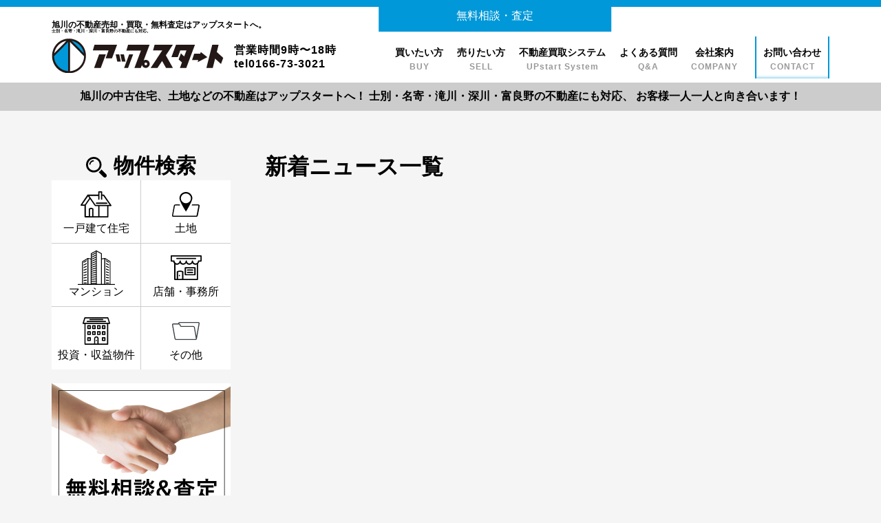

--- FILE ---
content_type: text/html; charset=UTF-8
request_url: https://upstart1.jp/news/
body_size: 7348
content:
<!doctype html><html><head>  <script>(function(w,d,s,l,i){w[l]=w[l]||[];w[l].push({'gtm.start':
new Date().getTime(),event:'gtm.js'});var f=d.getElementsByTagName(s)[0],
j=d.createElement(s),dl=l!='dataLayer'?'&l='+l:'';j.async=true;j.src=
'https://www.googletagmanager.com/gtm.js?id='+i+dl;f.parentNode.insertBefore(j,f);
})(window,document,'script','dataLayer','GTM-WM4MWQPF');</script> <meta charset="UTF-8"><meta http-equiv="x-ua-compatible" content="IE=edge"><meta name="format-detection" content="telephone=no, email=no, address=no"><meta name="viewport" content="width=device-width, initial-scale=1"><link media="all" href="https://upstart1.jp/wp/wp-content/cache/autoptimize/css/autoptimize_5b1db0d7df84af51583568893ab2abb0.css" rel="stylesheet" /><title>【不動産】新着ニュース | 株式会社アップスタート</title><meta name="twitter:image:src" content="https://upstart1.jp/wp/wp-content/themes/upstart/images/ogp.jpg"><link rel="shortcut icon" href="https://upstart1.jp/wp/wp-content/themes/upstart/images/favicon.ico"><link rel="apple-touch-icon-precomposed" href="https://upstart1.jp/wp/wp-content/themes/upstart/images/apple-touch-icon-precomposed.png"> <!--[if lt IE 9]> <script src="https://upstart1.jp/wp/wp-content/themes/upstart/js/html5shiv.js" type="text/javascript"></script> <![endif]--><meta name="description"  content="旭川市の不動産なら株式会社アップスタート！新着物件情報の一覧です。マンション・一戸建て・土地の購入をご検討ならいつでもご相談ください。" /><meta name="keywords"  content="旭川,不動産,士別,名寄,滝川,深川,富良野,不動産売却,不動産査定,不動産買取,中古住宅,物件,土地" /> <script type="application/ld+json" class="aioseop-schema">{"@context":"https://schema.org","@graph":[{"@type":"Organization","@id":"https://upstart1.jp/#organization","url":"https://upstart1.jp/","name":"株式会社アップスタート","sameAs":[]},{"@type":"WebSite","@id":"https://upstart1.jp/#website","url":"https://upstart1.jp/","name":"株式会社アップスタート","publisher":{"@id":"https://upstart1.jp/#organization"}},{"@type":"WebPage","@id":"https://upstart1.jp/news/#webpage","url":"https://upstart1.jp/news/","inLanguage":"ja","name":"新着ニュース","isPartOf":{"@id":"https://upstart1.jp/#website"},"breadcrumb":{"@id":"https://upstart1.jp/news/#breadcrumblist"},"description":"旭川市の不動産なら株式会社アップスタート！新着物件情報の一覧です。マンション・一戸建て・土地の購入をご検討ならいつでもご相談ください。","datePublished":"2017-10-09T03:52:15+09:00","dateModified":"2020-01-14T08:15:49+09:00"},{"@type":"BreadcrumbList","@id":"https://upstart1.jp/news/#breadcrumblist","itemListElement":[{"@type":"ListItem","position":1,"item":{"@type":"WebPage","@id":"https://upstart1.jp/","url":"https://upstart1.jp/","name":"旭川の不動産売却・買取・無料査定はアップスタートへ！"}},{"@type":"ListItem","position":2,"item":{"@type":"WebPage","@id":"https://upstart1.jp/news/","url":"https://upstart1.jp/news/","name":"新着ニュース"}}]}]}</script> <link rel="canonical" href="https://upstart1.jp/news/" /><meta property="og:type" content="article" /><meta property="og:title" content="【不動産】新着ニュース | 株式会社アップスタート" /><meta property="og:description" content="旭川市の不動産なら株式会社アップスタート！新着物件情報の一覧です。マンション・一戸建て・土地の購入をご検討ならいつでもご相談ください。" /><meta property="og:url" content="https://upstart1.jp/news/" /><meta property="og:site_name" content="株式会社アップスタート" /><meta property="og:image" content="https://upstart1.jp/wp/wp-content/themes/upstart/images/ogp.jpg" /><meta property="article:published_time" content="2017-10-09T03:52:15Z" /><meta property="article:modified_time" content="2020-01-14T08:15:49Z" /><meta property="og:image:secure_url" content="https://upstart1.jp/wp/wp-content/themes/upstart/images/ogp.jpg" /><meta name="twitter:card" content="summary" /><meta name="twitter:title" content="【不動産】新着ニュース | 株式会社アップスタート" /><meta name="twitter:description" content="旭川市の不動産なら株式会社アップスタート！新着物件情報の一覧です。マンション・一戸建て・土地の購入をご検討ならいつでもご相談ください。" /><meta name="twitter:image" content="https://upstart1.jp/wp/wp-content/themes/upstart/images/ogp.jpg" /> <script type="text/javascript" >window.ga=window.ga||function(){(ga.q=ga.q||[]).push(arguments)};ga.l=+new Date;
				ga('create', 'UA-108362216-1', 'auto');
				// Plugins
				
				ga('send', 'pageview');</script> <script async src="https://www.google-analytics.com/analytics.js"></script> <link rel='dns-prefetch' href='//ajax.googleapis.com' /><link rel='dns-prefetch' href='//s.w.org' /> <script type='text/javascript' src='https://ajax.googleapis.com/ajax/libs/jquery/1.11.3/jquery.min.js?ver=1.11.3'></script> <script src="//www.google.com/recaptcha/api.js"></script> <script type="text/javascript">jQuery(function() {
	// reCAPTCHAの挿入
	jQuery( '.mw_wp_form_input button, .mw_wp_form_input input[type="submit"]' ).before( '<div data-callback="syncerRecaptchaCallback" data-sitekey="6Lekv-UUAAAAAA09G-G34wJ15GIDdYMFfc2P352K" class="g-recaptcha"></div>' );
	// [input] Add disabled to input or button
	jQuery( '.mw_wp_form_input button, .mw_wp_form_input input[type="submit"]' ).attr( "disabled", "disabled" );
	// [confirm] Remove disabled
	jQuery( '.mw_wp_form_confirm input, .mw_wp_form_confirm select, .mw_wp_form_confirm textarea, .mw_wp_form_confirm button' ).removeAttr( 'disabled' );
});
// reCAPTCHA Callback
function syncerRecaptchaCallback( code ) {
	if(code != "") {
		jQuery( '.mw_wp_form_input button, .mw_wp_form_input input[type="submit"]' ).removeAttr( 'disabled' );
	}
}</script> <meta name="google-site-verification" content="O0D5hfCIzYvEUQ2_-rsiqUT7nJHTmhkTi0IkW8oT3m0" /></head><body > <noscript><iframe src="https://www.googletagmanager.com/ns.html?id=GTM-WM4MWQPF"
height="0" width="0" style="display:none;visibility:hidden"></iframe></noscript><header id="header"><div class="container"><div class="hd_left"><h1>旭川の不動産売却・買取・無料査定はアップスタートへ。</h1><h2 class="hd_left_sbttl">士別・名寄・滝川・深川・富良野の不動産にも対応。</h2><p class="logo"><a href="https://upstart1.jp/"><img src="https://upstart1.jp/wp/wp-content/themes/upstart/images/common/img_logo.svg" alt="アップスタート"></a></p><p class="hd_info">営業時間9時〜18時<br>tel0166-73-3021</p></div><div class="hd_contact pc"><a href="https://upstart1.jp/satei">無料相談・査定</a></div><section class="inner"><nav class="global_nav" role="navigation"> <button class="menubtn sp" id="MenuBtn"><figure class="open"><div class="bar1"></div><div class="bar2"></div><div class="bar3"></div></figure> </button><ul><li><a href="https://upstart1.jp/article/?search_element_0_cnt=5&searchbutton=更新&csp=search_add&feadvns_max_line_0=1&fe_form_no=0"><span class="arrow_nav">買いたい方</span><span class="en pc">BUY</span></a></li><li><a href="https://upstart1.jp/sell"><span class="arrow_nav">売りたい方</span><span class="en pc">SELL</span></a></li><li><a href="https://upstart1.jp/system"><span class="arrow_nav">不動産買取システム</span><span class="en pc">UPstart System</span></a></li><li><a href="https://upstart1.jp/fq"><span class="arrow_nav">よくある質問</span><span class="en pc">Q&A</span></a></li><li><a href="https://upstart1.jp/company"><span class="arrow_nav">会社案内</span><span class="en pc">COMPANY</span></a></li><li class="sp"><a href="https://upstart1.jp/buyflow"><span class="arrow_nav">不動産売買の流れ</span></a></li><li class="sp"><a href="https://upstart1.jp/point"><span class="arrow_nav">賢く高く売る方法</span></a></li><li class="sp"><a href="https://upstart1.jp/satei"><span class="arrow_nav">売却査定依頼</span></a></li><li class="sp"><a href="https://upstart1.jp/privacy"><span class="arrow_nav">プライバシーポリシー</span></a></li><li class="sp"><a href="https://upstart1.jp/sitemap"><span class="arrow_nav">サイトマップ</span></a></li><li><a href="https://upstart1.jp/contactus"><span class="arrow_nav">お問い合わせ</span><span class="en pc">CONTACT</span></a></li></ul></nav></section></div></header><div class="hd_cath"> <a class="sp" href="https://upstart1.jp/satei">無料相談・査定</a><p><span class="top_sb_ttl">旭川の中古住宅、土地などの不動産はアップスタートへ！</span> <span class="top_sb_ttl">士別・名寄・滝川・深川・富良野の不動産にも対応、</span> <span class="top_sb_ttl">お客様一人一人と向き合います！</span></p></div><section id="main" class="main" role="main"><div class="row container"><aside id="sidebar" class="sidebar" role="complementary"><nav class="nav_search"><h2 class="section_ttl">物件検索</h2><ul class="row"><li><a href="https://upstart1.jp/article/?search_element_0_cnt=5&searchbutton=%E6%9B%B4%E6%96%B0&csp=search_add&feadvns_max_line_1=&fe_form_no=1">一戸建て住宅</a></li><li><a href="https://upstart1.jp/article/?search_element_0_cnt=5&searchbutton=更新&csp=search_add&feadvns_max_line_4=&fe_form_no=4">土地</a></li><li><a href="https://upstart1.jp/article/?search_element_0_cnt=5&searchbutton=更新&csp=search_add&feadvns_max_line_2=&fe_form_no=2">マンション</a></li><li><a href="https://upstart1.jp/article/?search_element_0_cnt=5&searchbutton=更新&csp=search_add&feadvns_max_line_5=&fe_form_no=5">店舗・事務所</a></li><li><a href="https://upstart1.jp/article/?search_element_0_cnt=5&searchbutton=更新&csp=search_add&feadvns_max_line_3=&fe_form_no=3">投資・収益物件</a></li><li><a href="https://upstart1.jp/article/?search_element_0_cnt=5&searchbutton=更新&csp=search_add&feadvns_max_line_6=&fe_form_no=6">その他</a></li></ul></nav><div class="side_bnr pc"> <a href="https://upstart1.jp/satei"><img src="https://upstart1.jp/wp/wp-content/themes/upstart/images/common/side_bnr01.jpg" alt="旭川近郊不動産の無料相談&査定"></a></div><div class="side_news"><h2 class="section_ttl_no">新着ニュース!!</h2><ul class="news_list"><li> <a href="https://upstart1.jp/%e5%af%8c%e8%89%af%e9%87%8e%e5%b8%82%e3%81%ab%e3%83%aa%e3%83%95%e3%82%a9%e3%83%bc%e3%83%a0%e4%b8%ad%e3%81%ae%e4%bd%8f%e5%ae%85%e3%81%8c%e3%81%a7%e3%81%be%e3%81%97%e3%81%9f%e3%80%82/"> <span class="date">2023年03月6日</span> <span class="cat_label">NEWS</span> <span class="txt_entry">富良野市にリフォーム中の住宅がでました。</span> </a></li><li> <a href="https://upstart1.jp/%e6%b7%b1%e5%b7%9d%e5%b8%82%e3%81%ab%e3%83%aa%e3%83%95%e3%82%a9%e3%83%bc%e3%83%a0%e6%b8%88%e3%81%bf%e4%bd%8f%e5%ae%85%e3%81%8c%e3%81%a7%e3%81%be%e3%81%97%e3%81%9f/"> <span class="date">2023年03月6日</span> <span class="cat_label">NEWS</span> <span class="txt_entry">深川市にリフォーム済み住宅がでました</span> </a></li><li> <a href="https://upstart1.jp/korona-3/"> <span class="date">2020年04月17日</span> <span class="cat_label">NEWS</span> <span class="txt_entry">「新型コロナウイルス」住宅ローンの返済が不安な方の対処法③</span> </a></li><li> <a href="https://upstart1.jp/korona-2/"> <span class="date">2020年04月16日</span> <span class="cat_label">NEWS</span> <span class="txt_entry">「新型コロナウイルス」住宅ローンの返済が不安な方の対処法②</span> </a></li><li> <a href="https://upstart1.jp/korona-1/"> <span class="date">2020年04月15日</span> <span class="cat_label">NEWS</span> <span class="txt_entry">「新型コロナウイルス」住宅ローンの返済が不安な方の対処法①</span> </a></li></ul></div><div class="side_bnr02 pc"><ul><li><a href="https://upstart1.jp/iehoshiino/" target="_blank"><img src="https://upstart1.jp/wp/wp-content/themes/upstart/images/common/side_bnr_iehosiino_pc.jpg" alt="不動産買取専門店イエホシーノ"></a></li><li><img src="https://upstart1.jp/wp/wp-content/themes/upstart/images/common/side_bnr_nub.jpg" alt="北海道知事上川（1）第1220号"></li><li><a href="http://www.iri.ne.jp" target="_blank"><img src="https://upstart1.jp/wp/wp-content/themes/upstart/images/common/side_bnr_iri.jpg" alt="IRI売物件一覧"></a></li></ul></div></aside><section class="ttl section"><h1>新着ニュース一覧</h1></section><section class="section_news plr50"><div class="entry_box"><div class="entry_box"> <a href="https://upstart1.jp/%e5%af%8c%e8%89%af%e9%87%8e%e5%b8%82%e3%81%ab%e3%83%aa%e3%83%95%e3%82%a9%e3%83%bc%e3%83%a0%e4%b8%ad%e3%81%ae%e4%bd%8f%e5%ae%85%e3%81%8c%e3%81%a7%e3%81%be%e3%81%97%e3%81%9f%e3%80%82/"><h2>富良野市にリフォーム中の住宅がでました。</h2><p><span class="cat_label">NEWS</span><span class="date">2023年03月06日</span></p><div class="entry_txt"><p>富良野市錦町4-3に5LDKの中古住宅がでました。</p><p>現在はリフォーム中です。</p><p>&nbsp;</p><p><a href="https://upstart1.jp/article/detachedhouse/1376/"><img class="alignnone size-medium wp-image-1377" src="https://upstart1.jp/wp/wp-content/uploads/imgp-300x225.jpg" alt="" width="300" height="225" srcset="https://upstart1.jp/wp/wp-content/uploads/imgp-300x225.jpg 300w, https://upstart1.jp/wp/wp-content/uploads/imgp.jpg 600w" sizes="(max-width: 300px) 100vw, 300px" /></a></p><p><span style="color: #ff0000;"><a style="color: #ff0000;" href="https://upstart1.jp/article/detachedhouse/1376/">詳細はコチラをクリックしてください。</a></span></p></div> </a></div><div class="entry_box"> <a href="https://upstart1.jp/%e6%b7%b1%e5%b7%9d%e5%b8%82%e3%81%ab%e3%83%aa%e3%83%95%e3%82%a9%e3%83%bc%e3%83%a0%e6%b8%88%e3%81%bf%e4%bd%8f%e5%ae%85%e3%81%8c%e3%81%a7%e3%81%be%e3%81%97%e3%81%9f/"><h2>深川市にリフォーム済み住宅がでました</h2><p><span class="cat_label">NEWS</span><span class="date">2023年03月06日</span></p><div class="entry_txt"><p>深川市西町37-339にリフォーム済み住宅が売りにでました。</p><p>キッチン、トイレ、洗面化粧台等交換済みです。</p><p>&nbsp;</p><p><a href="https://upstart1.jp/article/detachedhouse/1388/"><img class="alignnone size-medium wp-image-1393" src="https://upstart1.jp/wp/wp-content/uploads/imgp-1-300x225.jpg" alt="" width="300" height="225" srcset="https://upstart1.jp/wp/wp-content/uploads/imgp-1-300x225.jpg 300w, https://upstart1.jp/wp/wp-content/uploads/imgp-1.jpg 600w" sizes="(max-width: 300px) 100vw, 300px" /></a></p><p><a href="https://upstart1.jp/article/detachedhouse/1388/"><span style="color: #ff0000;">詳細はこちらをクリックしてください。</span></a></p></div> </a></div><div class="entry_box"> <a href="https://upstart1.jp/korona-3/"><h2>「新型コロナウイルス」住宅ローンの返済が不安な方の対処法③</h2><p><span class="cat_label">NEWS</span><span class="date">2020年04月17日</span></p><div class="entry_txt"><p>金融機関に相談して、不動産の返済を猶予してもらったり、国の給付金を使っても、簡単には返済を継続できそうもないということであれば、金融機関による競売になる前に、自分で売却する、いわゆる<span style="color: #ff0000;">任意売却</span>という手法があります。</p><p>&nbsp;</p><p>ただし、ローン残高より高い価格で住宅の売却が可能であれば問題ないのですが、ローン残高が売却可能価格を上回っている場合には、その差額を手持ち資金などで埋めることができないと、金融機関は抵当権のかかっている物件の売却を認めないこともあります。</p><p>&nbsp;</p><p>その場合には、親などに頼み込むなどして資金を用意して売却するのが現実的かもしれません。そうすれば、マイホームは失うものの、ローン支払いをゼロにすることができます。</p><p>&nbsp;</p><p>もちろん、賃貸住宅などを見つけて引っ越す必要がありますが、競売や自己破産に陥るよりは、良い選択だと考えます。</p><p>&nbsp;</p><p>競売や自己破産はマイナスからの出直しになりますが、<span style="color: #ff0000;">任意売却</span>が可能なら、ゼロからのスタートですみます。</p><p>&nbsp;</p><p>自分たちにとってはどの方法が可能なのかを確認して、<span style="color: #0000ff;">できるだけ傷の少ない形で乗り切れるようにしていただきたいと思います。</span></p><p>&nbsp;</p><p>北海道の旭川や士別・名寄・滝川・深川・富良野の不動産の相談でしたら無料で行っていますので、お困りの方は、アップスタートにご連絡ください。</p></div> </a></div><div class="entry_box"> <a href="https://upstart1.jp/korona-2/"><h2>「新型コロナウイルス」住宅ローンの返済が不安な方の対処法②</h2><p><span class="cat_label">NEWS</span><span class="date">2020年04月16日</span></p><div class="entry_txt"><p>新型コロナウイルスの影響で収入が減ってしまって、住宅ローンが家計を圧迫しているご家庭も多いのではないでしょうか。</p><p>&nbsp;</p><p>それに伴い現在は様々な給付金や補助金制度がでています。</p><p>&nbsp;</p><p>その１つが、コロナウイルス感染症の影響で、売上げの減少などの影響を受けている（フリーランス・個人事業者・中小企業・中堅企業、NPO法人等）を対象に<span style="color: #ff0000;">持続化給付金制度</span>が新設されました。</p><p><br /> 売上が前年同月比より<span style="color: #0000ff;">50％減少</span>していれば、<span style="color: #0000ff;">法人は200万円</span>、<span style="color: #0000ff;">個人事業主で100万円</span>を上限に支給されます。（※ただし上限は昨年1年間の売上減少分です）<br /> <span style="color: #ff0000;">持続化給付金は返済の必要がなく、資金使途は自由</span>ですので是非お役立ていただきたいお金です。</p><p>&nbsp;</p><p>また、その他にも様々な助成金が新設されていますので、皆様のご家庭で申請できるものがあるかを調べて、うまくご活用していただき、この難局を乗り切っていただければと思います。</p><p>&nbsp;</p><p>北海道の旭川や士別・名寄・滝川・深川・富良野の不動産の相談でしたら無料で行っていますので、お困りの方は、アップスタートにご連絡ください。</p><p>&nbsp;</p></div> </a></div><div class="entry_box"> <a href="https://upstart1.jp/korona-1/"><h2>「新型コロナウイルス」住宅ローンの返済が不安な方の対処法①</h2><p><span class="cat_label">NEWS</span><span class="date">2020年04月15日</span></p><div class="entry_txt"><p>新型コロナウィルス感染症の拡大により営業自粛や休業、解雇などを強いられ、収入が大幅にダウンし、住宅ローンの返済が少しずつ厳しくなってきて不安になっている人もいるのではないでしょうか。</p><p>&nbsp;</p><p>突然お金が返せなくなると、「どうすればいいの？」とあわててしまいがちです。そこで今回は、<span style="color: #0000ff;">住宅ローンが払えないときに知っておきたい対処法</span>をご紹介します。</p><p>&nbsp;</p><p><span style="color: #ff0000;">住宅ローンの返済が難しくなった場合は、早めに金融機関に連絡して相談しましょう。</span>場合によっては支払額の一時的な減額や一時猶予を利用できる可能性もあります。</p><p>&nbsp;</p><p>絶対に避けたいのが、連絡せずに延滞することです。借金の延滞をすると<span style="color: #ff0000;">「延滞遅延金」</span>が発生します。住宅ローンの金利は1～2％程度でしょうが、住宅ローンの遅延延滞金の金利は14％程度です。1日滞納するごとに遅延延滞金がどんどん増えてしまいます。</p><p>&nbsp;</p><p>また、<span style="color: #ff0000;">「優遇金利制度」</span>が適用されなくなってしまい、住宅ローンの支払額が大幅に増額してしまう可能性があります。</p><p>&nbsp;</p><p>「優遇金利制度」とは、私たちが不動産を購入し、住宅ローンを組む際には、店頭あるいはホームページに表示されている利率（店頭表示金利）より、低い金利でローンが組まれていることが一般的です。店頭表示金利は2～3％程度で表示されていますが、実際に優遇金利制度が適用されて1％前後で返済をしている人がほとんどです。 </p><p>&nbsp;</p><p>支払いを延滞すると、優遇金利から店頭表示金利に戻り、金利が上がります。</p><p>&nbsp;</p><p>ですので、住宅ローンを延滞する前に金融機関に相談することが大切です。</p><p>&nbsp;</p><p>&nbsp;</p><p>北海道の旭川や士別・名寄・滝川・深川・富良野の不動産の相談でしたら無料で行っていますので、お困りの方は、アップスタートにご連絡ください。</p><p>&nbsp;</p><p>&nbsp;</p><p>&nbsp;</p><p>&nbsp;</p><p>&nbsp;</p></div> </a></div><div class="entry_box"> <a href="https://upstart1.jp/furano-seiyaku/"><h2>「成約御礼」富良野市幸町（中古住宅）が成約になりました。</h2><p><span class="cat_label">NEWS</span><span class="date">2020年04月07日</span></p><div class="entry_txt"><p>富良野市幸町の不動産（中古住宅）が成約になりました。</p><p>&nbsp;</p><p>販売住宅は富良野マルシェから徒歩2分の好立地にあり、リフォーム前に</p><p>すぐに成約になりました。</p><p>買主のご夫婦には大変喜んで住宅をご購入していただけました。</p><p>今後ともお客様に満足していただける住宅を販売できるように頑張っていきたいと思います。</p></div> </a></div><div class="entry_box"> <a href="https://upstart1.jp/kamui-hanbai/"><h2>旭川市神居にリフォーム住宅がでました</h2><p><span class="cat_label">NEWS</span><span class="date">2020年02月13日</span></p><div class="entry_txt"><p>旭川市神居7条2丁目2番19号にリフォーム済み住宅が売りにでました。</p><p>セキスイハイム施工の不動産です。</p><p>&nbsp;</p><p><a href="https://upstart1.jp/article/detachedhouse/1081/"><img class="alignnone size-medium wp-image-1083" src="https://upstart1.jp/wp/wp-content/uploads/IMG_7199-300x225.jpg" alt="" width="300" height="225" srcset="https://upstart1.jp/wp/wp-content/uploads/IMG_7199-300x225.jpg 300w, https://upstart1.jp/wp/wp-content/uploads/IMG_7199.jpg 640w" sizes="(max-width: 300px) 100vw, 300px" /></a></p><p>&nbsp;</p><p><a href="https://upstart1.jp/article/detachedhouse/1081/"><span style="color: #ff0000;">詳細はこちらをクリックしてください。</span></a></p><p>&nbsp;</p></div> </a></div><div class="entry_box"> <a href="https://upstart1.jp/asibetu-seiyaku/"><h2>「成約御礼」芦別市北１条（中古住宅）が成約になりました。</h2><p><span class="cat_label">NEWS</span><span class="date">2020年01月06日</span></p><div class="entry_txt"><p>「成約御礼」芦別市北1条（中古住宅）が成約になりました。<br /> 買主様に、大変喜んでいただきまして、弊社もとても嬉しいです。<br /> ありがとうございました。</p></div> </a></div><div class="entry_box"> <a href="https://upstart1.jp/kaguraoka-seiyaku/"><h2>「成約御礼」旭川市神楽岡（中古住宅）が成約になりました。</h2><p><span class="cat_label">NEWS</span><span class="date">2019年12月02日</span></p><div class="entry_txt"><p>「成約御礼」旭川市神楽岡（中古住宅）が成約になりました。</p><p>買主様に、大変喜んでいただきまして、弊社もとても嬉しいです。</p><p>ありがとうございました。</p></div> </a></div><div class="entry_box"> <a href="https://upstart1.jp/nagayama-seiyaku/"><h2>「成約御礼」旭川市永山（中古住宅）が成約になりました。</h2><p><span class="cat_label">NEWS</span><span class="date">2019年12月02日</span></p><div class="entry_txt"><p>「成約御礼」旭川市永山（中古住宅）が成約になりました。</p><p>たくさんのお問合せありがとうございました。旭川市永山で住宅を販売することに</p><p>なりましたら、よろしくお願いします。</p></div> </a></div></div></section></section></div></section><footer id="footer" class="footer" role="contentinfo"><p class="pagetop"><a href="#header"><img src="https://upstart1.jp/wp/wp-content/themes/upstart/images/common/pagetop.png" alt="ページトップ"></a></p><div class="container"><ul><li><figure class="ft_logo"><img src="https://upstart1.jp/wp/wp-content/themes/upstart/images/common/img_logo.svg" alt="アップスタート"></figure></li><li>株式会社アップスタート<br> 〒078-8240<br> 旭川市豊岡10条6丁目4番14号サンローズⅡ101号<br> tel0166-73-3021 fax0166-73-3022<br>      			北海道宅地建物取引業協会会員　北海道知事 上川（2）第1220号</li><li><dl><dt>不動産買取・媒介（仲介）</dt><dd>中古住宅・中古マンション・アパート・土地・商業店舗</dd><dt>不動産コンサルティング</dt><dd>相続・任意売却・収益不動産等のご相談または資産運用のご提案</dd><dt>リフォーム・リノベーション</dt><dt>損害保険代理店</dt></dl></li></ul><p class="copy">copylight &copy; UPSTART co.,ltd. all rights reserved.</p></div></footer> <script src="//ajax.googleapis.com/ajax/libs/jquery/1.11.1/jquery.min.js"></script> <script src="https://upstart1.jp/wp/wp-content/themes/upstart/js/jquery.easing.js"></script> <script src="https://upstart1.jp/wp/wp-content/themes/upstart/js/slick.min.js"></script> <script src="https://upstart1.jp/wp/wp-content/themes/upstart/js/home.js"></script> <script src="https://upstart1.jp/wp/wp-content/themes/upstart/js/script.js"></script> </body></html>

--- FILE ---
content_type: text/css
request_url: https://upstart1.jp/wp/wp-content/cache/autoptimize/css/autoptimize_5b1db0d7df84af51583568893ab2abb0.css
body_size: 17586
content:
/*! normalize.css v3.0.2 | MIT License | git.io/normalize */
html{font-family:sans-serif;-ms-text-size-adjust:100%;-webkit-text-size-adjust:100%}body{margin:0}article,aside,details,figcaption,figure,footer,header,hgroup,main,menu,nav,section,summary{display:block}audio,canvas,progress,video{display:inline-block;vertical-align:baseline}audio:not([controls]){display:none;height:0}[hidden],template{display:none}a{background-color:transparent}a:active,a:hover{outline:0}abbr[title]{border-bottom:1px dotted}b,strong{font-weight:700}dfn{font-style:italic}h1{font-size:2em;margin:.67em 0}mark{background:#ff0;color:#000}small{font-size:80%}sub,sup{font-size:75%;line-height:0;position:relative;vertical-align:baseline}sup{top:-.5em}sub{bottom:-.25em}img{border:0}svg:not(:root){overflow:hidden}figure{margin:1em 40px}hr{-moz-box-sizing:content-box;box-sizing:content-box;height:0}pre{overflow:auto}code,kbd,pre,samp{font-family:monospace,monospace;font-size:1em}button,input,optgroup,select,textarea{color:inherit;font:inherit;margin:0}button{overflow:visible}button,select{text-transform:none}button,html input[type=button],input[type=reset],input[type=submit]{-webkit-appearance:button;cursor:pointer}button[disabled],html input[disabled]{cursor:default}button::-moz-focus-inner,input::-moz-focus-inner{border:0;padding:0}input{line-height:normal}input[type=checkbox],input[type=radio]{box-sizing:border-box;padding:0}input[type=number]::-webkit-inner-spin-button,input[type=number]::-webkit-outer-spin-button{height:auto}input[type=search]{-webkit-appearance:textfield;-moz-box-sizing:content-box;-webkit-box-sizing:content-box;box-sizing:content-box}input[type=search]::-webkit-search-cancel-button,input[type=search]::-webkit-search-decoration{-webkit-appearance:none}fieldset{border:1px solid silver;margin:0 2px;padding:.35em .625em .75em}legend{border:0;padding:0}textarea{overflow:auto}optgroup{font-weight:700}table{border-collapse:collapse;border-spacing:0}td,th{padding:0}
.slick-slider{position:relative;display:block;-moz-box-sizing:border-box;box-sizing:border-box;-webkit-user-select:none;-moz-user-select:none;-ms-user-select:none;user-select:none;-webkit-touch-callout:none;-khtml-user-select:none;-ms-touch-action:pan-y;touch-action:pan-y;-webkit-tap-highlight-color:transparent}.slick-list{position:relative;display:block;overflow:hidden;margin:0;padding:0}.slick-list:focus{outline:none}.slick-list.dragging{cursor:pointer;cursor:hand}.slick-slider .slick-track,.slick-slider .slick-list{-webkit-transform:translate3d(0,0,0);-moz-transform:translate3d(0,0,0);-ms-transform:translate3d(0,0,0);-o-transform:translate3d(0,0,0);transform:translate3d(0,0,0);margin:auto}.slick-track{position:relative;top:0;left:0;display:block}.slick-track:before,.slick-track:after{display:table;content:''}.slick-track:after{clear:both}.slick-loading .slick-track{visibility:hidden}.slick-slide{display:none;float:left;height:100%;min-height:1px}[dir=rtl] .slick-slide{float:right}.slick-slide img{display:block;margin:auto}.slick-slide.slick-loading img{display:none}.slick-slide.dragging img{pointer-events:none}.slick-initialized .slick-slide{display:block;text-align:center}.slick-loading .slick-slide{visibility:hidden}.slick-vertical .slick-slide{display:block;height:auto;border:1px solid transparent}.slick-prev,.slick-next{position:absolute;display:block;height:40px;width:40px;top:50%;margin-top:-20px;color:#fff;cursor:pointer;z-index:10}.slick-prev{left:-30px}.slick-next{right:-30px}.slick-dots{text-align:center !important}.slick-dots li{display:inline-block;color:#fff;cursor:pointer;float:none !important}.slick-dots li button{background:#ccc;font-size:0px;line-height:0;width:13px;height:13px;-o-border-radius:50%;-ms-border-radius:50%;-moz-border-radius:50%;-webkit-border-radius:50%;border-radius:50%;margin:10px;cursor:pointer}.slick-dots li.slick-active button{background:#333}
@charset "utf-8";
@charset "utf-8";html{font-size:62.5%;-ms-text-size-adjust:100%;-webkit-text-size-adjust:100%}html,body{height:100%}body,div,dl,dt,dd,ul,ol,li,h1,h2,h3,h4,h5,h6,pre,form,fieldset,p,blockquote,th,td,span{vertical-align:middle;margin:0;padding:0}body{background-color:#f5f5f5;color:#000;font-size:16px;font-size:1.6rem;position:relative;overflow-x:hidden}body{font-family:"游ゴシック",YuGothic,"メイリオ",Meiryo,"ヒラギノ角ゴ Pro W3","Hiragino Kaku Gothic Pro","ＭＳ Ｐゴシック","MS PGothic",sans-serif}@media all and (-ms-high-contrast:none){body{font-family:"メイリオ",Meiryo,"游ゴシック",YuGothic,"ヒラギノ角ゴ Pro W3","Hiragino Kaku Gothic Pro","ＭＳ Ｐゴシック","MS PGothic",sans-serif}}a{color:#000;text-decoration:none;transition:all .2s ease 0s}a:hover{opacity:.8}*:focus{outline:none}img{max-width:100%;height:auto;vertical-align:top}figure,figcaption{margin:0;padding:0;border:0;outline:0;font-size:100%;vertical-align:baseline;background:0 0}iframe{vertical-align:middle}fieldset,img{border:0}ol,ul{list-style:none}p:last-child{margin-bottom:0 !important}hr{height:0;margin:7px 0;border:none;border-top:1px solid #000}input,textarea{background-color:#f1f1f1;border:1px solid #c9c9ca;font-size:100%;padding:　2px}select{border:1px solid #c9c9ca;box-sizing:border-box;vertical-align:middle;padding:1px}input[type=radio],input[type=checkbox],input[type=file]{border:none;padding:　0}input,select{position:relative;top:1px}input[name=send-to-finish]{position:relative;top:17px}input:focus,select:focus,textarea:focus{background-color:#f7f7f7}button{-moz-appearance:none;-webkit-appearance:none;-ms-appearance:none;appearance:none;background:0 0;padding:0;margin:0;outline:0;border:none;font:inherit;overflow:visible;box-sizing:border-box}button,select{cursor:pointer;text-transform:none}*,*:before,*:after{-moz-box-sizing:border-box;-webkit-box-sizing:border-box;box-sizing:border-box}.clearfix{zoom:1}.clearfix:after{content:".";display:block;height:0;clear:both;visibility:hidden;line-height:0}.kasikoku_h2｛ padding-left:270px;｝ .kasikoku_h2:before{position:absolute;top:0;left:0 !important}
@charset "UTF-8";.container{position:relative;width:100%;max-width:1130px;margin:0 auto}.container:after{content:"";display:table;clear:both}.pc{display:block!important}.sp{display:none !important}#header{top:0;position:fixed;width:100%;height:120px;margin:0 auto;line-height:1;background-color:#fff;border-top:10px solid #0098d8;z-index:999}#header .container{position:relative;padding:20px 0}.hd_left h1{font-size:12px;font-size:1.2rem}.hd_left_sbttl{font-size:10px;font-size:.4rem}.top_sb_ttl{display:inline-block}.hd_left .logo{float:left;width:250px;margin-right:15px;padding-top:8px}.hd_left .hd_info{margin-top:15px;float:left;font-size:16px;font-size:1.6rem;font-weight:700;line-height:1.3;letter-spacing:1px}.hd_contact a{display:inline-block;position:absolute;top:-10px;left:60%;-webkit-transform:translateX(-60%);transform:translateX(-60%);background-color:#0098d8;color:#fff;padding:15px 10%}.hd_contact a:hover{background-color:#028cbc;opacity:inherit}.global_nav{position:absolute;right:0;margin-top:5px}.global_nav ul li:last-child{border-left:2px solid #0098d8;border-right:2px solid #0098d8;box-shadow:0 -5px 5px -5px rgba(0,152,216,.8) inset;margin-left:15px;transition:all .2s ease 0s}.global_nav ul li{float:left;padding:15px 10px 10px}.global_nav ul li a{position:relative;display:inline-block;font-size:14px;font-size:1.4rem;font-weight:700;text-align:center}.global_nav ul li a:after{position:absolute;bottom:-10px;left:0;content:'';width:100%;height:2px;background:#0098d8;transform:scale(0,1);transform-origin:center top;transition:transform .3s}.global_nav ul li a:hover:after{transform:scale(1,1)}.global_nav ul li:last-child a:after{transform:none;background:0 0}.global_nav ul li:last-child:hover{background-color:#0098d8}.global_nav ul li:last-child:hover a,.global_nav ul li:last-child:hover a span{opacity:inherit;color:#fff!important}.global_nav ul li a span.en{display:block;font-size:12px;font-size:1.2rem;letter-spacing:1px;margin-top:8px;color:#999}.hd_cath p{background-color:#ccc;margin-top:120px;padding:10px 0;text-align:center;font-weight:700}.sidebar{width:23.008849557522122%;margin-right:4.424778761061947%}.sidebar .nav_search,.side_bnr02 ul>li{margin-bottom:20px}.nav_search .section_ttl:before{background-image:url(//upstart1.jp/wp/wp-content/themes/upstart/images/common/icon_ttl_search.svg);width:30px;height:30px}.sidebar .nav_search ul>li{width:50%;border-right:1px solid #ccc;border-bottom:1px solid #ccc;text-align:center}.sidebar .nav_search ul>li:nth-child(2n){border-right:none}.sidebar .nav_search ul>li:nth-child(5),.sidebar .nav_search ul>li:nth-child(6){border-bottom:none}.sidebar .nav_search ul>li a{display:block;position:relative;background-color:#fff;padding:10px 0}.sidebar .nav_search ul>li a:before{content:"";display:block;background-position:center;background-repeat:no-repeat;padding-bottom:50px;margin:0 auto}.sidebar .nav_search ul>li:nth-child(1) a:before{background-image:url(//upstart1.jp/wp/wp-content/themes/upstart/images/common/icon_cat01.svg);width:45px}.sidebar .nav_search ul>li:nth-child(2) a:before{background-image:url(//upstart1.jp/wp/wp-content/themes/upstart/images/common/icon_cat02.svg);width:40px}.sidebar .nav_search ul>li:nth-child(3) a:before{background-image:url(//upstart1.jp/wp/wp-content/themes/upstart/images/common/icon_cat03.svg);width:60px}.sidebar .nav_search ul>li:nth-child(4) a:before{background-image:url(//upstart1.jp/wp/wp-content/themes/upstart/images/common/icon_cat04.svg);width:45px}.sidebar .nav_search ul>li:nth-child(5) a:before{background-image:url(//upstart1.jp/wp/wp-content/themes/upstart/images/common/icon_cat05.svg);width:40px}.sidebar .nav_search ul>li:nth-child(6) a:before{background-image:url(//upstart1.jp/wp/wp-content/themes/upstart/images/common/icon_cat06.svg);width:40px}.side_news{margin:50px 0}.side_news .section_ttl_no{margin-bottom:10px}.news_list{height:330px;overflow:auto;background-color:#fff}.side_news .news_list>li{border-bottom:1px solid #ccc}.side_news .news_list>li:nth-child(odd){background-color:#ffc}.side_news .news_list>li a{display:block;padding:10px}.side_news .news_list>li span.date,.side_news .news_list>li span.cat_label{display:inline-block;font-size:13px;font-size:1.3rem}.side_news .news_list>li span.cat_label{width:60px;background-color:#0098d8;color:#fff;padding:0 5px;margin-left:10px;text-align:center}.side_news .news_list>li span.txt_entry{display:block;margin-top:5px;line-height:1.3}.side_bnr02 ul>li>ul{border:1px solid #ccc;padding:20px 10px}.side_bnr02 ul>li>ul>li{margin-bottom:5px}.side_bnr02 ul>li>ul>li:last-child{margin-bottom:0}.pagetop{position:fixed;bottom:-60px;right:50px;z-index:1}.pagetop a{display:block;width:60px;height:60px}.footer{margin-top:80px;padding-top:10px;background-color:#fff;border-top:10px solid #ccc}.footer ul{display:table;width:100%}.footer ul>li{display:table-cell;padding:10px 20px;font-size:13px;font-size:1.3rem}.footer ul>li:first-child{border-right:2px solid #ccc;padding-left:0;vertical-align:middle}.footer .ft_logo{width:235px}.footer ul>li dl dd{font-size:12px;font-size:1.2rem;margin-bottom:5px}.copy{padding:10px 0;font-size:13px;font-size:1.3rem;text-align:center}.main_content{width:72.56637168141593%}.main{margin-top:60px}.main_content .section{margin-bottom:30px}.row{display:flex;display:-moz-flex;display:-o-flex;display:-webkit-flex;display:-ms-flex;flex-direction:row;-moz-flex-direction:row;-o-flex-direction:row;-webkit-flex-direction:row;-ms-flex-direction:row;flex-wrap:wrap}.col4 li{width:23.170731707317074%;margin-right:2.4390243902439024%}.col2 li:nth-child(2n),.col4 li:nth-child(4n){margin-right:0 !important}ul.list_article.row.col4{margin-bottom:50px}.section_ttl_area{position:relative}.section_ttl,.section_ttl_no{font-size:30px;font-size:3rem;text-align:center}.section_ttl:before{content:"";display:inline-block;background-repeat:no-repeat;margin-right:10px;vertical-align:middle}.section_ttl_br{font-size:30px;font-size:3rem;line-height:1;border-left:10px solid #000;padding-left:10px;margin-bottom:20px}.btn_more{text-align:right;margin-bottom:0;position:absolute;right:0;top:50%;transform:translateY(-50%);-webkit-transform:translateY(-50%);-ms-transform:translateY(-50%)}.arrow01{background-color:#fff;border:1px solid #0098d8;padding:5px 20px}.arrow01:after{display:inline-block;content:"";background-image:url(//upstart1.jp/wp/wp-content/themes/upstart/images/common/btn_arrow01.svg);width:13px;height:13px;margin-left:5px}.arrow01:hover{background-color:#0098d8;color:#fff}.section_main_visual{width:100%;margin:0 auto}.slick-next{right:20px;z-index:99;background:url(//upstart1.jp/wp/wp-content/themes/upstart/images/top/img_slider_next.png) no-repeat left top;text-indent:-9999px;width:50px;height:50px}.slick-prev{left:15px;z-index:100;background:url(//upstart1.jp/wp/wp-content/themes/upstart/images/top/img_slider_prev.png) no-repeat left top;text-indent:-9999px;width:50px;height:50px}.thumb-item{max-width:100%;width:720px;margin:0 auto 5px}.thumb-item-nav{max-width:100%;width:680px;margin:0 auto}.thumb-item-nav li{margin:0 5px;height:55px;overflow:hidden;cursor:pointer}.tab-content{width:100%;transition:all .3s;opacity:0}.tab-content.is_show{opacity:1}.tabs{margin:30px 0 0;border-bottom:1px solid #000}.tabs li{display:inline-block}.tabs a{position:relative;display:block;background-color:#fff;border-top:1px solid #000;border-left:1px solid #000;border-right:1px solid #000;color:#333;width:100px;padding:5px 0;text-align:center;transition:all .3s}.tabs .is_active{background-color:#000;color:#fff;font-weight:700}.tab{position:relative;min-height:620px}.tab-content{position:absolute}.noinfo{font-size:20px;font-size:2rem;font-weight:700;text-align:center}.list_article.col4 li{background-color:#fff}.list_article.col4 li figure{position:relative;height:140px;overflow:hidden}.list_article.col4 li figure:before{position:absolute;top:0;left:-75%;z-index:2;display:block;content:'';width:50%;height:100%;background:-webkit-linear-gradient(left,rgba(255,255,255,0) 0%,rgba(255,255,255,.3) 100%);background:linear-gradient(to right,rgba(255,255,255,0) 0%,rgba(255,255,255,.3) 100%);-webkit-transform:skewX(-25deg);transform:skewX(-25deg)}.list_article.col4 li:hover figure:before{-webkit-animation:shine .75s;animation:shine .75s}@-webkit-keyframes shine{100%{left:125%}}@keyframes shine{100%{left:125%}}.list_article.col4 li .txt_entry{padding:10px}.list_article.col4 li .txt_price{border-top:1px solid #ccc;border-bottom:1px solid #ccc;padding:10px 0;margin:10px 0;font-size:30px;font-size:3rem;font-weight:700;line-height:1}.list_article.col4 li p{font-size:13px;font-size:1.3rem}.label{position:relative;display:block;padding:10px;color:#fff;line-height:1}.label:before{content:"";display:inline-block;background-repeat:no-repeat;color:#fff;padding-left:35px}.section_newproperty .label{background-color:#0098d8}.section_newhouse .label{background-color:#998675}.section_apartment .label{background-color:#76cc06}.section_toushi .label{background-color:#f7931e}.section_tochi .label{background-color:#c69c6d}.label.cat_detachedhouse:before{background-image:url(//upstart1.jp/wp/wp-content/themes/upstart/images/common/label_cat_house.svg);width:21px;height:20px}.label.cat_apartment:before{background-image:url(//upstart1.jp/wp/wp-content/themes/upstart/images/common/label_cat_apart.svg);width:24px;height:22px}.label.cat_investment:before{background-image:url(//upstart1.jp/wp/wp-content/themes/upstart/images/common/label_cat_toushi.svg);width:17px;height:17px}.label.cat_land:before{background-image:url(//upstart1.jp/wp/wp-content/themes/upstart/images/common/label_cat_tochi.svg);width:18px;height:17px}.label.cat_store:before{background-image:url(//upstart1.jp/wp/wp-content/themes/upstart/images/common/label_cat_store.svg);width:18px;height:17px}.label.cat_other:before{background-image:url(//upstart1.jp/wp/wp-content/themes/upstart/images/common/label_cat_other.svg);width:15px;height:17px}.section_newproperty .section_ttl:before{background-image:url(//upstart1.jp/wp/wp-content/themes/upstart/images/common/icon_ttl_new01.svg);width:18px;height:35px}.section_newproperty .section_ttl:after{content:"";display:inline-block;background-repeat:no-repeat;margin-left:10px;vertical-align:middle}.section_newproperty .section_ttl:after{background-image:url(//upstart1.jp/wp/wp-content/themes/upstart/images/common/icon_ttl_new02.svg);width:50px;height:30px}.section_newproperty .list_article.col4 li .txt_price{color:#0098d8}.section_newhouse .section_ttl:before{background-image:url(//upstart1.jp/wp/wp-content/themes/upstart/images/common/icon_ttl_house.svg);width:35px;height:35px}.section_newhouse .list_article.col4 li .txt_price{color:#998675}.section_apartment .section_ttl:before{background-image:url(//upstart1.jp/wp/wp-content/themes/upstart/images/common/icon_ttl_mansyon.svg);width:35px;height:35px}.section_apartment .list_article.col4 li .txt_price{color:#76cc06}.section_toushi .section_ttl:before{background-image:url(//upstart1.jp/wp/wp-content/themes/upstart/images/common/icon_ttl_toushi.svg);width:28px;height:28px}.section_toushi .list_article.col4 li .txt_price{color:#f7931e}.section_tochi .section_ttl:before{background-image:url(//upstart1.jp/wp/wp-content/themes/upstart/images/common/icon_ttl_tochi.svg);width:33px;height:30px}.section_tochi .list_article.col4 li .txt_price{color:#c69c6d}.section_bnr .col2 li{max-width:48.78048780487805%;margin-right:2.4390243902439024%}.section_concept .section_ttl{text-align:left;margin-bottom:20px}.section_concept .section_ttl:before{background-image:url(//upstart1.jp/wp/wp-content/themes/upstart/images/top/icon_ttl_concept.svg);width:30px;height:30px}.bnrcontact.pc{position:relative;background-image:url(//upstart1.jp/wp/wp-content/themes/upstart/images/common/img_bnr_contact.jpg);width:820px;height:348px}.bnrcontact.pc .btn{position:absolute;top:228px;right:3px;width:428px;height:118px}.bnrcontact.pc .btn a{display:block;width:100%;height:100%;text-indent:-9999px}.bnrcontact.pc .btn:hover a{background:rgba(247,147,30,.3)}.bnrcontact_4column.pc{margin:20px 0 0;display:flex !important;flex-direction:row;flex-wrap:wrap;justify-content:flex-start;align-items:center;gap:10px}.bnrcontact_4column.pc .btn{max-width:calc(100%/4 - 8px);width:100%}.bnrcontact_4column.pc .btn:hover a{background:rgba(247,147,30,.3)}
@charset "UTF-8";.main_content{position:relative}.page_company .main_content,.page_privacy .main_content{padding-bottom:50px}.main_content .plr50{padding:0 50px}.page_system .main_content .plr50{padding:20px 50px 0}.page_fq .main_content .plr50{padding:50px;background:#ffff}.side{float:right;min-width:270px;margin-left:15px}.txt_blu{display:inline-block;color:#0098d8;vertical-align:bottom}.txt_ore{display:inline-block;color:#f7931e;vertical-align:bottom}.page_company .ttl_image{background-image:url(//upstart1.jp/wp/wp-content/themes/upstart/css/../images/company/img_company_main.jpg);background-repeat:no-repeat;background-size:cover}.page_buyflow .ttl_image{background-image:url(//upstart1.jp/wp/wp-content/themes/upstart/css/../images/buyflow/img_buyflow_main.jpg);background-repeat:no-repeat;background-size:cover;background-position:center}.page_point .ttl_image{background-image:url(//upstart1.jp/wp/wp-content/themes/upstart/css/../images/point/img_point_main.jpg);background-repeat:no-repeat;background-size:cover}.page_sell .ttl_image{background-image:url(//upstart1.jp/wp/wp-content/themes/upstart/css/../images/trouble/img_trouble_main.jpg);background-repeat:no-repeat;background-size:cover}.page_system .ttl_image{background-image:url(//upstart1.jp/wp/wp-content/themes/upstart/css/../images/system/img_system.png);background-repeat:no-repeat;min-height:410px;background-size:cover}.ttl_image{position:relative;width:820px;height:340px}.ttl_image>h1{text-indent:-9999px}.hd_breadcrumb li{display:inline-block;color:#666;font-size:13px;font-size:1.3rem}.hd_breadcrumb li a:after{display:inline-block;content:">";margin:0 0 0 5px;font-size:12px;font-size:1.2rem}.page_company hr{margin:0 50px 50px}.txt_career{overflow:hidden;margin-bottom:30px}.txt_career>p{float:left;width:360px;font-size:13px;font-size:1.3rem}.txt_greeting>p{margin-bottom:20px}.txt_greeting>p.txt_name{margin:30px 0 0;text-align:right}.section_outline{overflow:hidden}.section_outline table{width:400px;float:left;text-align:left}.section_outline th,.section_outline td{padding:5px 0;vertical-align:top}.section_outline th{width:120px;font-weight:400}.section_outline td ul li{line-height:1.3;margin-bottom:5px}.section_outline td ul li:last-child{margin-bottom:0}.section_outline td dl dt{font-weight:700}.section_outline td dl dd{margin-bottom:10px;font-size:13px;font-size:1.3rem;line-height:1.3}.section_outline .side{margin-top:-30px}.section_outline .side figure{margin-bottom:20px}.section_idea .txt_catch{margin-left:40px}.section_idea .txt_catch p{font-size:40px;font-size:4rem;font-weight:700}.section_idea .txt_catch p:before{display:inline-block;content:"「";margin-left:-60px;margin-right:20px}.section_idea .txt_catch p:after{display:inline-block;content:"」";margin-left:20px}.section_idea .fugure_idea{position:relative;width:720px;height:480px;background-image:url(//upstart1.jp/wp/wp-content/themes/upstart/css/../images/company/bg_idea.png);background-repeat:no-repeat;background-position:top center;margin:50px 0}.section_idea .fugure_idea ul>li{position:absolute;width:200px;font-size:13px;font-size:1.3rem;font-weight:700}.section_idea .fugure_idea ul>li:nth-child(1){top:20px;left:150px}.section_idea .fugure_idea ul>li:nth-child(2){top:20px;left:430px}.section_idea .fugure_idea ul>li:nth-child(3){top:250px;right:10px}.section_idea .fugure_idea ul>li:nth-child(4){bottom:20px;left:300px}.section_idea .fugure_idea ul>li:nth-child(5){top:250px;left:80px}.page_company .section_map .map{width:100%;height:400px}.page_buyflow .ttl_image .btn{position:absolute;top:95%;left:50%;-webkit-transform:translateY(-95%) translateX(-50%);transform:translateY(-95%) translateX(-50%)}.page_buyflow .ttl_image .btn a{display:inline-block;backface-visibility:hidden;background-color:#0098d8;color:#fff;text-align:center;font-size:20px;font-size:2rem;padding:3px 20px}.section_sale .ttl_box{border:5px solid #0098d8;padding:10px;margin-bottom:30px}.section_sale .ttl_box h2{color:#0098d8;font-size:30px;font-size:3rem}.section_sale figure{margin-bottom:0}.section_sale figure figcaption{background-color:#8c6239;color:#fff;margin-top:20px;padding:10px 5px;text-align:center}.section_buyflow .ttl_box{border:5px solid #0098d8;color:#0098d8;padding:10px;margin-bottom:30px;text-align:center;font-size:25px;font-size:2.5rem}.section_buyflow ul li{position:relative;min-height:115px;margin-bottom:20px}.section_buyflow ul li:before{position:absolute;top:0}.section_buyflow ul li:nth-child(1):before{content:url(//upstart1.jp/wp/wp-content/themes/upstart/css/../images/buyflow/img_step01.png)}.section_buyflow ul li:nth-child(2):before{content:url(//upstart1.jp/wp/wp-content/themes/upstart/css/../images/buyflow/img_step02.png)}.section_buyflow ul li:nth-child(3):before{content:url(//upstart1.jp/wp/wp-content/themes/upstart/css/../images/buyflow/img_step03.png)}.section_buyflow ul li:nth-child(4):before{content:url(//upstart1.jp/wp/wp-content/themes/upstart/css/../images/buyflow/img_step04.png)}.section_buyflow ul li:nth-child(5):before{content:url(//upstart1.jp/wp/wp-content/themes/upstart/css/../images/buyflow/img_step05.png)}.section_buyflow ul li:nth-child(6):before{content:url(//upstart1.jp/wp/wp-content/themes/upstart/css/../images/buyflow/img_step06.png)}.section_buyflow ul li .txt_point{padding-left:240px}.section_buyflow ul li .txt_point h3{border-bottom:1px solid #000;color:#0098d8;margin-bottom:5px;font-size:27px;font-size:2.7rem}.section_point .ttl_box,.section_point .blk_point{border-bottom:1px dotted #000;padding-bottom:30px;margin-bottom:30px}.section_point .ttl_box h2{margin-bottom:10px;font-size:25px;font-size:2.5rem}.section_point .blk_point h2{position:relative;min-height:115px;margin-bottom:20px;font-size:30px;font-size:3rem;line-height:1.3}.section_point .blk_point h2:before{position:absolute;top:0}.section_point .blk_point h2 span{display:inline-block;padding:15px 0 0 285px}.section_point .blk_point ul li{position:relative;min-height:104px;margin-bottom:20px}.section_point .blk_point ul li:before{position:absolute;top:0}.section_point .blk_point ul li .txt_point{padding-left:120px}.section_point .blk_point ul li .txt_point h3{border-bottom:1px solid #000;margin-bottom:5px;font-size:27px;font-size:2.7rem;line-height:1.3}.section_point .blk_point.staff h2,.section_point .blk_point.staff ul li .txt_point h3{color:#eb8a73}.section_point .blk_point.staff h2:before{content:"";background-image:url(//upstart1.jp/wp/wp-content/themes/upstart/css/../images/point/ttl_point01.png);background-size:265px 104px;width:265px;height:104px;position:absolute;top:0}.section_point .blk_point.staff ul li:nth-child(1):before,.section_point .blk_point.staff ul li:nth-child(2):before,.section_point .blk_point.staff ul li:nth-child(3):before,.section_point .blk_point.web ul li:nth-child(1):before,.section_point .blk_point.web ul li:nth-child(2):before,.section_point .blk_point.nairan ul li:nth-child(1):before,.section_point .blk_point.nairan ul li:nth-child(2):before{content:"";width:100px;height:100px;background-size:100px}.section_point .blk_point.staff ul li:nth-child(1):before{background-image:url(//upstart1.jp/wp/wp-content/themes/upstart/css/../images/point/icon_point01_01.png)}.section_point .blk_point.staff ul li:nth-child(2):before{background-image:url(//upstart1.jp/wp/wp-content/themes/upstart/css/../images/point/icon_point01_02.png)}.section_point .blk_point.staff ul li:nth-child(3):before{background-image:url(//upstart1.jp/wp/wp-content/themes/upstart/css/../images/point/icon_point01_03.png)}.section_point .blk_point.web h2,.section_point .blk_point.web ul li .txt_point h3{color:#f7931e}.section_point .blk_point.web h2:before{content:"";background-image:url(//upstart1.jp/wp/wp-content/themes/upstart/css/../images/point/ttl_point02.png);background-size:255px 104px;width:255px;height:104px;position:absolute;top:0}.section_point .blk_point.web ul li:nth-child(1):before{background-image:url(//upstart1.jp/wp/wp-content/themes/upstart/css/../images/point/icon_point02_01.png)}.section_point .blk_point.web ul li:nth-child(2):before{background-image:url(//upstart1.jp/wp/wp-content/themes/upstart/css/../images/point/icon_point02_02.png)}.section_point .blk_point.nairan h2,.section_point .blk_point.nairan ul li .txt_point h3{color:#f15a24}.section_point .blk_point.nairan h2 span{display:inline-block;padding:35px 0 0 285px}.section_point .blk_point.nairan h2:before{content:"";background-image:url(//upstart1.jp/wp/wp-content/themes/upstart/css/../images/point/ttl_point03.png);background-size:254px 104px;width:254px;height:104px;position:absolute;top:0}.section_point .blk_point.nairan ul li:nth-child(1):before{background-image:url(//upstart1.jp/wp/wp-content/themes/upstart/css/../images/point/icon_point03_01.png)}.section_point .blk_point.nairan ul li:nth-child(2):before{background-image:url(//upstart1.jp/wp/wp-content/themes/upstart/css/../images/point/icon_point03_02.png)}.section_merit .txt{font-weight:700}.section_merit h2{margin:0 0 30px}.section_merit ul li{position:relative;min-height:104px;margin-bottom:20px}.section_merit ul li:before{position:absolute;top:0}.section_merit ul li .txt_point{padding-left:120px}.section_merit ul li .txt_point h3{border-bottom:1px solid #000;margin-bottom:5px;font-size:27px;font-size:2.7rem}.section_merit ul li:nth-child(1) h3{color:#fbb03b}.section_merit ul li:nth-child(2) h3{color:#f7931e}.section_merit ul li:nth-child(3) h3{color:#f15a24}.section_merit ul li:nth-child(4) h3{color:#ed1c24}.section_merit ul li:nth-child(1):before,.section_merit ul li:nth-child(2):before,.section_merit ul li:nth-child(3):before,.section_merit ul li:nth-child(4):before{content:"";width:100px;height:100px;background-size:100px}.section_merit ul li:nth-child(1):before{background-image:url(//upstart1.jp/wp/wp-content/themes/upstart/css/../images/system/icon_merit01.png)}.section_merit ul li:nth-child(2):before{background-image:url(//upstart1.jp/wp/wp-content/themes/upstart/css/../images/system/icon_merit02.png)}.section_merit ul li:nth-child(3):before{background-image:url(//upstart1.jp/wp/wp-content/themes/upstart/css/../images/system/icon_merit03.png)}.section_merit ul li:nth-child(4):before{background-image:url(//upstart1.jp/wp/wp-content/themes/upstart/css/../images/system/icon_merit04.png)}.section_merit .txt_ore{font-weight:700;font-size:18px;font-size:1.8rem}.section_merit .img_merit{margin-top:50px}.blk_service,.blk_service>p{margin-bottom:20px}.blk_service .col2 li{width:48.61111111111111%;margin-right:2.7777777777777777%;margin-bottom:30px}.blk_service .col2 li figure{margin-bottom:10px}.blk_service .section_ttl_br{border-left:10px solid #0098d8}.blk_service .col2 li .section_ttl_br{border-left:5px solid #0098d8;color:#0098d8;margin-bottom:10px;font-size:20px;font-size:2rem}.blk_service .btn a{position:relative;display:block;width:100%;background-color:#0098d8;color:#fff;margin-top:20px;padding:10px;font-size:20px;font-size:2rem;text-align:center}.arrow02{position:relative;display:inline-block}.arrow02:before,.arrow02:after{content:'';position:absolute;top:0;bottom:0;right:20px;margin:auto}.arrow_r:before{width:20px;height:20px;-webkit-border-radius:25%;border-radius:25%;background-color:#fff}.arrow_r:after{right:28px;width:10px;height:10px;border-top:2px solid #0098d8;border-right:2px solid #0098d8;-webkit-transform:rotate(45deg);transform:rotate(45deg)}.section_fq h1{border-bottom:1px solid gray;color:#0098d8;font-size:50px;font-size:5rem;margin-bottom:20px}.section_fq h1:before{content:"";display:inline-block;background-image:url(//upstart1.jp/wp/wp-content/themes/upstart/css/../images/fq/icon_ttl01.png);background-size:89px 77px;background-repeat:no-repeat;width:89px;height:77px;vertical-align:top;margin-right:15px}.section_fq h2{font-size:40px;font-size:4rem;color:transparent;margin-top:10px}.section_fq .a_item_r{position:relative;margin-top:10px;padding:15px 50px;cursor:pointer;font-size:18px;font-size:1.8rem;font-weight:700;transition:color .3s}.section_fq .a_contents_r{display:none}.section_fq .a_item_r>span:before{display:inline-block;font-family:"Arial Black",Gadget,"sans-serif";content:"Q";font-size:30px;position:absolute;left:2%;top:13%}.section_fq .a_item_r:before,.section_fq .a_item_r:after{display:inline-block;content:'';position:absolute;top:25%;right:2%;margin:auto}.section_fq .a_item_r:before{width:30px;height:30px;-webkit-border-radius:25%;border-radius:25%}.section_fq .a_item_r:after{content:'';position:absolute;right:3%;top:30%;width:15px;height:15px;border-bottom:2px solid #fff;border-left:2px solid #fff;-webkit-transform:rotate(-45deg);transform:rotate(-45deg)}.faq_list{padding:15px 20px}.faq_list a{display:inline-block;color:#f7931e;font-weight:700;text-decoration:underline}.page_sell .ttl_image .btn{position:absolute;top:85%;left:50%;-webkit-transform:translateY(-85%) translateX(-50%);transform:translateY(-85%) translateX(-50%)}.page_sell .ttl_image .btn a{display:inline-block;backface-visibility:hidden;background-color:#0098d8;color:#fff;text-align:center;font-size:20px;font-size:2rem;padding:3px 20px}.section_sell{margin-top:30px}.section_fq .section_sell h2{color:#f7931e}.section_fq .section_sell .a_item_r{background-color:#fff6e9;border:1px solid #f7931e;color:#f7931e}.section_fq .section_sell .a_item_r:before{background-color:#f7931e}.section_fq .section_sell .faq_list{border-left:1px solid #f7931e;border-right:1px solid #f7931e;border-bottom:1px solid #f7931e}.section_fq .section_sell .faq_list ul li{padding-left:1em;text-indent:-1em;margin-bottom:10px}.section_fq .section_buy h2{color:#0098d8}.section_fq .section_buy .a_item_r{background-color:#f5fbfe;border:1px solid #0098d8;color:#0098d8}.section_fq .section_buy .a_item_r:before{background-color:#0098d8}.section_fq .section_buy .faq_list{border-left:1px solid #0098d8;border-right:1px solid #0098d8;border-bottom:1px solid #0098d8}.section_fq .a_item_r:hover{background-color:#f7931e;color:#fff!important}.section_fq .section_sell .a_item_r:hover{background-color:#f7931e}.section_fq .section_buy .a_item_r:hover{background-color:#0098d8}.page_list .ttl,.page_article .ttl{padding:10px 50px;margin:0}.page_list .ttl .section_ttl{text-align:left;color:#0098d8}.page_list .ttl .section_ttl:before{background-image:url(//upstart1.jp/wp/wp-content/themes/upstart/css/../images/common/icon_ttl_search_b.svg);width:30px;height:30px}.page_list .ttl .section_ttl>span{display:inline-block;margin-left:10px}.page_list .ttl .pagination{margin-top:0}.page_list .ttl .refine{font-size:12px;font-size:1.2rem}.page_list .ttl .refine label{margin-right:10px}.page_list .ttl .refine #feas-submit-button-0{padding:0 10px;background-color:#fff;border:1px solid #999}.page_list .ttl .refine #feas-submit-button-0:hover{background-color:#0098d8;color:#fff}.page_list .ttl .sort p,.page_list .ttl .sort ul,.page_list .ttl .sort ul li{display:inline-block;font-size:13px;font-size:1.3rem}.page_list .ttl .sort ul li{border-right:1px solid #000;margin-right:5px;padding-right:5px;line-height:1;font-weight:700}.page_list .ttl .sort li:last-child a{border-right:none}.page_list .section_list>ul>li{position:relative;border-top:1px solid #000;padding:20px 0;overflow:hidden}.page_list .section_list>ul>li:last-child{border-bottom:1px solid #000}.page_list .section_list>ul>li a figure{position:relative;width:250px;height:200px;float:left;overflow:hidden}.page_list .section_list>ul>li a figure:before{position:absolute;top:0;left:-75%;z-index:2;display:block;content:'';width:50%;height:100%;background:-webkit-linear-gradient(left,rgba(255,255,255,0) 0%,rgba(255,255,255,.3) 100%);background:linear-gradient(to right,rgba(255,255,255,0) 0%,rgba(255,255,255,.3) 100%);-webkit-transform:skewX(-25deg);transform:skewX(-25deg)}.page_list .section_list>ul>li:hover figure:before{-webkit-animation:shine .75s;animation:shine .75s}@-webkit-keyframes shine{100%{left:125%}}@keyframes shine{100%{left:125%}}.page_list .section_list>ul>li span.label_new{position:absolute;top:0;left:0;display:block;background-image:url(//upstart1.jp/wp/wp-content/themes/upstart/css/../images/common/label_new.svg);background-repeat:no-repeat;width:75px;height:33px}.page_list .section_list>ul>li span.label_nego{position:absolute;top:0;left:0;display:block;background-image:url(//upstart1.jp/wp/wp-content/themes/upstart/css/../images/common/label_nego.svg);background-repeat:no-repeat;width:75px;height:33px}.page_list .section_list>ul>li .blk_r{position:relative;margin-left:270px}.page_list .section_list>ul>li .blk_r .list_txt{margin-top:10px;margin-bottom:20px;font-size:18px;font-size:1.8rem;font-weight:700}.page_list .section_list>ul>li .blk_r ul.info_box{width:100%}.page_list .section_list>ul>li .blk_r ul.info_box>li{width:50%}.page_list .section_list>ul>li .btn_map{position:absolute;right:0;top:20px;display:inline-block;background-color:#8cc63f;color:#fff;border-radius:5px;padding:3px 5px;font-size:14px;font-size:1.4rem;font-weight:700}.cat_label.cat_detachedhouse{background-color:#998675}.cat_label.cat_apartment{background-color:#e0db17}.cat_label.cat_investment{background-color:#f7931e}.cat_label.cat_land{background-color:#c69c6d}.cat_label.cat_store{background-color:#f4d121}.cat_label.cat_other{background-color:#0098d8}.cat_label.cat_used{background-color:#e242cf}.page_list .cat_label,.page_article .cat_label{display:inline-block;color:#fff;margin-right:10px;padding:5px;font-size:13px;font-size:1.3rem;line-height:18px}.list_price{display:inline-block;font-size:30px;font-size:3rem;line-height:18px;font-weight:700}.list_price:before,.list_price:after{display:inline-block;content:"";font-size:18px;font-size:1.8rem;vertical-align:middle}.list_price:before{content:"￥";background-color:#0098d8;color:#fff;margin-right:10px;padding:5px}.list_price:after{content:"万円";margin-left:5px}.pagination{margin-top:30px;text-align:center}.pagination>ul,.pagination>ul>li{display:inline-block}.pagination>ul>li{margin:0 3px}.pagination>ul>li a.next,.pagination>ul>li a.prev{width:inherit;height:inherit;border:none}.pagination>ul li.active,.pagination>ul li a{float:left;width:30px;height:30px;padding:7px 5px 0;border:1px solid #000;color:#000;line-height:1}.pagination>ul li.active{float:inherit}.pagination>ul li.active{background-color:#0098d8;color:#fff}.page_article .section_article .thumb-item li{width:720px;height:540px;overflow:hidden}.page_article .section_article h2{border-bottom:1px solid #000;margin-bottom:20px;font-size:20px;font-size:2rem}.page_article .section_article .hd_tab{position:relative;margin-bottom:30px}.page_article .section_article .btn_request{display:inline-block;position:absolute;top:0;right:0;background-color:#f7931e;border-radius:5px;color:#fff;padding:3px 10px;font-size:13px;font-size:1.3rem;font-weight:700}.page_article .section_article .txt_name{margin-bottom:30px}.page_article .section_article .txt_name li:first-child{width:40%}.page_article .section_article .txt_name li:last-child{width:60%;text-align:right}.page_article .section_article span.label_nego{display:inline-block;background-image:url(//upstart1.jp/wp/wp-content/themes/upstart/css/../images/common/label_nego.svg);background-repeat:no-repeat;width:75px;height:33px}.page_article .section_article table{width:100%;border:1px solid #666;border-collapse:collapse;text-align:left}.page_article .section_article table th{border:1px solid #666;width:17%;background-color:#9ee1fc;vertical-align:top;padding:5px;text-align:left}.page_article .section_article table td{border:1px solid #666;width:33%;vertical-align:top;padding:5px;text-align:left}.tab-content .map{position:relative;width:100%;height:540px;padding-bottom:0;overflow:hidden}.tab-content .map iframe{width:100%;height:100%;position:absolute;top:0;left:0}.page_news .ttl h1{background-color:#0098d8;color:#fff;padding:5px 10px;text-align:center;font-size:25px;font-size:2.5rem}.page_news .entry_box h2{border-bottom:1px solid #000;padding-bottom:5px;margin-bottom:10px}.page_news .entry_box .cat_label{display:inline-block;background-color:#0098d8;color:#fff;margin-right:10px;padding:5px;font-size:13px;font-size:1.3rem;line-height:18px}.page_news .entry_txt{margin:30px 0 50px}.navigation>div{width:49%;height:40px;text-align:center}.navigation .alignright{float:right}.navigation .alignleft{float:left}.navigation a{display:block;background-color:gray;line-height:40px;color:#fff}.navigation a:hover{background-color:rgba(128,128,128,.8)}.page_contact .ttl h1{background-color:#0098d8;color:#fff;padding:5px 10px;text-align:center;font-size:25px;font-size:2.5rem}.ub_link{text-decoration:underline}.page_contact .form_area{margin-top:30px}.page_contact .form_area dl dt{width:230px;float:left;clear:left;padding:0 0 15px;font-weight:700}.page_contact .form_area dl dd{padding:0 0 15px 240px;word-break:break-all;word-wrap:break-word}.page_contact .form_area dl dd:after{clear:both;display:table;content:""}.page_contact .form_area dl dd .mwform-checkbox-field{display:block;margin-bottom:5px;margin-left:0}.page_contact .form_area dl .txt_caution{display:block;margin-top:5px;font-size:13px;font-size:1.3rem}.page_contact .check_box{text-align:center;margin-top:20px}.page_contact .check_box .check_txt{margin-bottom:10px}.page_contact .form_area .submit{text-align:center;margin-top:30px}.page_satei .ttl h1{background-color:#0098d8;color:#fff;padding:5px 10px;text-align:center;font-size:25px;font-size:2.5rem}.section_satei .txt{margin-bottom:20px}.section_satei h2{color:#0098d8;margin-bottom:20px}.section_satei .form_area dl dt{width:240px;float:left;clear:left;padding:0 0 15px;font-weight:700}.section_satei .form_area dl dd{padding:0 0 15px 250px;word-break:break-all;word-wrap:break-word}.section_satei .form_area dl dd:after{clear:both;display:table;content:""}.section_satei .form_area dl dd .mwform-checkbox-field{display:block;margin-bottom:5px;margin-left:0}.form-control02{width:90% !important;margin-right:10px}.section_satei .form_area dl .txt_caution{display:block;margin-top:5px;font-size:13px;font-size:1.3rem}.section_satei .form_area .txt_kome{margin-top:5px;font-size:13px;font-size:1.3rem;color:#e50012}.section_satei .check_box{text-align:center;margin-top:20px}.section_satei .check_box .check_txt{margin-bottom:10px}.section_satei .form_area .submit{text-align:center;margin-top:30px}.section_satei .form_area .submit{text-align:center;margin-top:30px}.submit_btn{display:inline-block;outline:0;background-color:#0098d8;border-radius:10px;color:#fff;padding:10px 80px;font-size:20px;font-size:2rem;font-weight:700;transition:all .2s ease 0s}.submit_btn:hover{background-color:#028cbc;color:#fff}.mw_wp_form_confirm .check_box{display:none}.mw_wp_form_confirm dt>.required{display:none}.mw_wp_form_confirm .txt_kome{display:none}.complete .btn{margin-top:30px;text-align:center}.complete .btn>a{display:inline-block;background-color:#0098d8;border-radius:10px;color:#fff;text-align:center;padding:15px 80px;font-size:20px;font-size:2rem;font-weight:700}.complete .btn>a:hover{background-color:#028cbc;color:#fff}input[type=text],input[type=email],textarea{width:100%;padding:3px}input[type=checkbox],input[type=radio]{margin-right:5px}.required{display:inline-block;background-color:#0098d8;color:#fff;margin-left:10px;padding:5px 10px;font-size:12px;font-size:1.2rem;line-height:1}.page_privacy .ttl h1{background-color:#0098d8;color:#fff;margin:50px 0 20px;padding:5px 10px;text-align:center;font-size:25px;font-size:2.5rem}.privacy_box dl{margin-top:20px}.privacy_box dl dt{margin-bottom:10px;font-weight:700;font-size:18px;font-size:1.8rem}.privacy_box dl dd{margin-bottom:20px}.privacy_box dl dd h3{font-size:16px;font-size:1.6rem}.privacy_box dl dd>ul li{margin-top:10px}.page_sitemap .ttl h1{background-color:#f5f5f5;border-left:10px solid #0098d8;margin:50px 0 20px;padding:5px 0;text-align:center;font-size:25px;font-size:2.5rem}.section_sitemap dl dt{width:230px;float:left;clear:left;padding:20px 0}.section_sitemap dl dd{border-bottom:1px dotted #999;padding:20px 0 20px 240px}.section_sitemap dl dt,.section_sitemap dl dd{font-weight:700;font-size:18px;font-size:1.8rem}.section_sitemap dl dd>ul li{margin-bottom:10px}.section_sitemap dl dd>ul li a{color:#0098d8}.section_sitemap dl dd>ul li a:hover{text-decoration:underline}.notfound{text-align:center}.notfound .ttl h1{background-color:#0098d8;color:#fff;padding:5px 10px;text-align:center;font-size:25px;font-size:2.5rem}.notfound .btn{display:inline-block;background-color:#ccc;color:#fff;border-radius:10px;text-align:center;padding:10px 30px;font-size:18px;font-size:1.8rem}.notfound .btn:hover{background-color:#999;color:#fff}
@media (max-width:767px){body{font-size:14px;font-size:1.4rem}body.page{padding-top:60px}.pc{display:none !important}.bnrcontact_4column.pc{display:none !important}.sp{display:block !important}.main{padding:30px 20px}#header{padding-top:1vw;box-sizing:border-box;height:100px}#header>*{box-sizing:border-box}#header .container{padding:5px 10px}.hd_left h1{font-size:11px;font-size:1.1rem;line-height:1.3;padding-right:40px}.hd_left_sbttl{display:none}.hd_left .logo{width:40%;margin-right:10px}.hd_left .hd_info{margin-top:8px;font-size:13px;font-size:1.3rem}#header .inner .global_nav>*{transition:all .3s ease}#header .inner .global_nav .menubtn{width:10vw;height:10vw;position:fixed;z-index:9999;right:2vw;border-radius:0;top:calc(2vw + 8px);background-color:rgba(255,255,255,.8);border:1px solid #000}#header .inner .global_nav .menubtn .open>*{height:4px;background-color:#000;position:absolute;top:0;bottom:0;left:0;right:0;margin:auto;width:5vw;transition:width .3s}#header .inner .global_nav .menubtn .open>*.bar1{top:-12px;transition:all .3s ease}#header .inner .global_nav .menubtn .open>*.bar3{top:12px;transition:all .3s ease}.global_nav{position:inherit;margin-top:0}.global_nav ul li:last-child{border:none;box-shadow:none;margin-left:0}#header .inner .global_nav ul{display:block;width:50%;height:100vh;background-color:#fff;padding-top:15vw;margin:0 auto;position:fixed;top:0;left:-50%;z-index:9998;opacity:0;transition:all .5s ease}#header .inner .global_nav ul li{float:inherit;height:auto;width:100%;text-align:center;border-bottom:1px solid #e6e6e6;padding:0}#header .inner .global_nav ul li a{padding:3.1vw 0 3vw;display:block;width:100%}#header .inner .global_nav ul li a:after{display:none}#header .inner .global_nav ul li .arrow_nav{display:block}#header .inner .global_nav ul li .arrow_nav:after{display:inline-block;position:absolute;top:50%;right:20px;content:"";width:8px;height:8px;vertical-align:middle;border-top:solid 2px #000;border-right:solid 2px #000;-webkit-transform:rotate(45deg);-ms-transform:rotate(45deg);transform:rotate(45deg);margin:-3px 0 0;padding:0}#header .inner .global_nav.menuon .menubtn .open>*.bar1{top:0;transform:rotate(315deg)}#header .inner .global_nav.menuon .menubtn .open>*.bar2{width:0}#header .inner .global_nav.menuon .menubtn .open>*.bar3{top:0;transform:rotate(-315deg)}#header .inner .global_nav.menuon ul{width:100%;left:0;opacity:1;overflow:auto;-webkit-overflow-scrolling:touch}#header .inner .global_nav.menuon ul li a:after{width:100%;height:1px;background-color:#dcdcdc;left:0}.hd_contact{margin-top:100px;display:block;position:inherit;top:inherit;left:inherit;transform:none;padding:10px;text-align:center;font-weight:700}.home .hd_cath{margin-top:100px;text-align:center;font-weight:700}.page .hd_cath{margin-top:40px;text-align:center;font-weight:700}.hd_cath a{display:block;padding:10px 0;background-color:#0098d8;color:#fff}.hd_cath p{background-color:#ccc;margin-top:0;padding:10px 0;text-align:center;font-weight:700}.sidebar{width:100%;margin-right:0}.nav_search .section_ttl:before{width:20px;height:20px}.side_news{margin:20px 0}.news_list{height:180px}.side_news .news_list>li span.date,.side_news .news_list>li span.cat_label{font-size:12px;font-size:1.2rem}.footer{margin-top:30px;padding:10px 20px;border-top:none;border-bottom:10px solid #0098d8}.footer ul{display:inherit}.footer ul>li{display:inherit;padding:10px 0}.footer ul>li:first-child{border-right:none;padding-left:0}.footer ul>li:nth-child(3){border-top:1px solid #ccc}.footer .ft_logo{width:200px}.main_content{width:100%}.main{margin-top:0}.main_content .section{margin-bottom:30px}.col4 li{width:49%;margin-right:2%;margin-bottom:20px}.col2 li:nth-child(2n),.col4 li:nth-child(2n){margin-right:0 !important}.section_ttl,.section_ttl_no{font-size:20px;font-size:2rem}.section_ttl_br{font-size:20px;font-size:2rem;margin-bottom:10px}.section_ttl_area .section_ttl{text-align:left}.btn_more{text-align:center;margin:0}.arrow01{background:0 0;border:none;padding:0}.slick-next{width:30px;height:30px;background-size:30px}.slick-prev{width:30px;height:30px;background-size:30px}.page .slick-next{right:0}.page .slick-prev{left:0}.tab{position:relative;min-height:300px}.noinfo{font-size:20px;font-size:2rem}.list_article.col4 li figure{height:inherit}.list_article.col4 li .txt_price{font-size:20px;font-size:2rem}.section_bnr .col2 li{width:49%;margin-right:2%;margin-bottom:10px}.section_concept .section_ttl{margin-bottom:10px}.bnrcontact.sp a{display:block;margin-top:5px}.page_company .main_content,.page_privacy .main_content,.page_news .main_content,.page_list .main_content,.notfound .main_content{padding-bottom:30px}.main_content .plr50{padding:0 20px}.page_system .main_content .plr50{padding:0 20px 0}.page_fq .main_content .plr50{padding:20px 20px 0}.side{float:inherit;min-width:inherit;margin:0 auto}.ttl_image{position:relative;width:100%;height:140px}.page_system .ttl_image{background-image:url(//upstart1.jp/wp/wp-content/themes/upstart/images/system/img_system_sp.png);background-size:100%;min-height:500px;width:90%;margin:20px auto 0}.page_company hr{margin:0 20px 30px}.txt_career{margin-bottom:20px}.txt_career>p{float:inherit;width:inherit}.txt_greeting>p.txt_name{margin:20px 0 0 auto;text-align:center;width:200px}.section_outline table{width:100%}.section_outline th{width:90px}.section_outline .side{margin-top:0}.section_outline .side figure{margin-bottom:10px}.section_idea .txt_catch p{font-size:20px;font-size:2rem}.section_idea .txt_catch p:before{margin-left:-30px;margin-right:10px}.section_idea .txt_catch p:after{margin-left:10px}.section_idea .fugure_idea{width:100%;height:inherit;background:0 0;margin:30px 0}.section_idea .fugure_idea ul>li{position:inherit;width:100%;border:2px solid #0098d8;padding:10px;margin-bottom:10px}.page_company .section_map .map{height:150px}.page_buyflow .ttl_image .btn{position:inherit;top:68%;left:50%;-webkit-transform:translateY(-68%) translateX(-50%);transform:translateY(-68%) translateX(-50%)}.page_buyflow .ttl_image .btn a{display:block;backface-visibility:hidden;font-size:14px;font-size:1.4rem;padding:3px 0}.section_sale .ttl_box{margin-bottom:20px}.section_sale .ttl_box h2{font-size:18px;font-size:1.8rem;line-height:1.5;margin-bottom:10px}.section_buyflow .ttl_box{padding:5px;margin-bottom:20px;font-size:18px;font-size:1.8rem;line-height:1.4}.section_buyflow ul li{min-height:171px;margin-bottom:30px}.section_buyflow ul li:nth-child(1):before{content:url(//upstart1.jp/wp/wp-content/themes/upstart/images/buyflow/img_step_sp01.png)}.section_buyflow ul li:nth-child(2):before{content:url(//upstart1.jp/wp/wp-content/themes/upstart/images/buyflow/img_step_sp02.png)}.section_buyflow ul li:nth-child(3):before{content:url(//upstart1.jp/wp/wp-content/themes/upstart/images/buyflow/img_step_sp03.png)}.section_buyflow ul li:nth-child(4):before{content:url(//upstart1.jp/wp/wp-content/themes/upstart/images/buyflow/img_step_sp04.png)}.section_buyflow ul li:nth-child(5):before{content:url(//upstart1.jp/wp/wp-content/themes/upstart/images/buyflow/img_step_sp05.png)}.section_buyflow ul li:nth-child(6):before{content:url(//upstart1.jp/wp/wp-content/themes/upstart/images/buyflow/img_step_sp06.png)}.section_buyflow ul li .txt_point{padding-left:144px}.section_buyflow ul li .txt_point h3{font-size:18px;font-size:1.8rem;line-height:1.3}.section_point .ttl_box,.section_point .blk_point{padding-bottom:20px;margin-bottom:20px}.section_point .ttl_box h2{font-size:20px;font-size:2rem}.section_point .blk_point h2{min-height:60px;font-size:18px;font-size:1.8rem}.section_point .blk_point h2 span{padding:5px 0 0 145px}.section_point .blk_point ul li{min-height:50px;margin-bottom:10px}.section_point .blk_point ul li .txt_point{padding-left:65px}.section_point .blk_point ul li .txt_point h3{margin-bottom:10px;font-size:18px;font-size:1.8rem}.section_point .blk_point.staff h2:before{background-size:132px 52px;width:132px;height:52px}.section_point .blk_point.staff ul li:nth-child(1):before,.section_point .blk_point.staff ul li:nth-child(2):before,.section_point .blk_point.staff ul li:nth-child(3):before,.section_point .blk_point.web ul li:nth-child(1):before,.section_point .blk_point.web ul li:nth-child(2):before,.section_point .blk_point.nairan ul li:nth-child(1):before,.section_point .blk_point.nairan ul li:nth-child(2):before{width:50px;height:50px;background-size:50px}.section_point .blk_point.web h2:before{background-size:127px 52px;width:127px;height:52px}.section_point .blk_point.nairan h2 span{display:inline-block;padding:5px 0 0 145px}.section_point .blk_point.nairan h2:before{background-size:127px 52px;width:127px;height:52px}.section_merit h2{margin:0 0 20px}.section_merit ul li{min-height:inherit;margin-bottom:10px}.section_merit ul li .txt_point{padding-left:60px}.section_merit ul li .txt_point h3{font-size:18px;font-size:1.8rem}.section_merit ul li:nth-child(1):before,.section_merit ul li:nth-child(2):before,.section_merit ul li:nth-child(3):before,.section_merit ul li:nth-child(4):before{width:50px;height:50px;background-size:50px}.section_merit .txt_ore{font-size:13px;font-size:1.3rem}.section_merit .img_merit{margin-top:20px}.page_sell .ttl_image{margin-bottom:40px}.page_sell .ttl_image .btn{position:inherit}.page_sell .ttl_image .btn a{width:100%;display:block;font-size:16px;font-size:1.6rem;padding:3px 0}.blk_service,.blk_service>p{margin-bottom:10px}.blk_service .col2 li{width:49%;margin-right:2%;margin-bottom:20px}.blk_service .col2 li .section_ttl_br{border-left:none;padding-left:0;margin-bottom:5px;font-size:16px;font-size:1.6rem}.blk_service .btn a{margin-top:5px;padding:5px;font-size:13px;font-size:1.3rem;text-align:left}.arrow02:before,.arrow02:after{right:5px}.arrow_r:before{width:10px;height:10px}.arrow_r:after{right:8px;width:5px;height:5px}.section_fq h1{font-size:20px;font-size:2rem;margin-bottom:20px}.section_fq h1:before{background-size:44px 38px;background-repeat:no-repeat;width:44px;height:38px;vertical-align:bottom;margin-right:10px}.section_fq h2{font-size:20px;font-size:2rem}.section_fq .a_item_r{padding:10px 30px;font-size:14px;font-size:1.4rem}.section_fq .a_item_r>span:before{font-size:20px}.section_fq .a_item_r:before,.section_fq .a_item_r:after{top:20%;right:2%}.section_fq .a_item_r:before{width:20px;height:20px;-webkit-border-radius:15%;border-radius:15%}.section_fq .a_item_r:after{right:4%;top:30%;width:8px;height:8px}.faq_list{padding:10px}.page_list .ttl,.page_article .ttl{padding:10px 20px}.page_list .ttl .section_ttl:before{background-size:20px;width:20px;height:20px}.page_list .ttl .refine{margin-bottom:10px}.page_list .ttl .refine label{margin-right:5px}.page_list .ttl .refine #feas-submit-button-0{padding:0 20px}.page_list .ttl .sort p,.page_list .ttl .sort ul,.page_list .ttl .sort ul li{font-size:12px;font-size:1.2rem}.page_list .ttl .sort ul li{margin-right:2px;padding-right:2px}.page_list .section_list>ul>li a figure{width:100%;height:200px;float:inherit;margin:0 auto 10px}.page_list .section_list>ul>li .blk_r{position:relative;margin-left:0}.page_list .section_list>ul>li .blk_r .list_txt{margin-top:5px;margin-bottom:5px;font-size:16px;font-size:1.6rem}.page_list .section_list>ul>li .blk_r ul.info_box>li{width:100%}.page_list .section_list>ul>li .btn_map{position:inherit;display:block;margin-top:10px;padding:3px 5px;font-size:14px;font-size:1.4rem;text-align:center}.list_price{font-size:20px;font-size:2rem;line-height:15px;margin-bottom:10px}.list_price:before,.list_price:after{font-size:14px;font-size:1.4rem}.list_price:before{margin-right:5px;padding:3px}.list_price:after{margin-left:3px}.pagination{margin:20px 0 10px}.pagination>ul>li{margin:0 2px}.pagination>ul li.active,.pagination>ul li a{width:20px;height:20px;padding:2px 2px 0}.page_article .section_article .thumb-item li{width:100%;height:200px;overflow:hidden}.page_article .section_article h2{margin-bottom:10px;font-size:18px;font-size:1.8rem}.page_article .section_article .hd_tab{margin-bottom:30px}.page_article .section_article .btn_request{display:block;position:inherit;margin-top:20px;padding:3px 0;text-align:center}.page_article .section_article .txt_name{margin-bottom:0}.page_article .section_article .txt_name li:first-child{width:100%}.page_article .section_article .txt_name li:last-child{width:100%;text-align:left}.page_article .section_article table th{padding:3px}.page_article .section_article table td{padding:3px}.tab-content .map{height:0;padding-bottom:75%;overflow:hidden}.page_news .ttl h1{padding:5px;font-size:20px;font-size:2rem}.page_news .entry_txt{margin:20px 0}.page_contact .ttl h1{padding:5px 0;font-size:20px;font-size:2rem}.page_contact .form_area{margin-top:20px}.page_contact .form_area dl dt{width:inherit;float:inherit;padding:0 0 5px}.page_contact .form_area dl dd{padding:0 0 10px}.page_contact .form_area dl .txt_caution{display:inline-block;margin-top:0;font-size:12px;font-size:1.2rem}.page_contact .check_box{margin-top:10px}.page_contact .check_box .check_txt{margin-bottom:5px}.page_contact .form_area .submit{margin-top:10px}.page_satei .ttl h1{padding:5px;font-size:20px;font-size:2rem}.section_satei .txt{margin-bottom:10px}.section_satei h2{margin-bottom:10px;font-size:16px}.section_satei .form_area dl dt{width:inherit;float:inherit;clear:left;padding:0 0 5px}.section_satei .form_area dl dd{padding:0 0 10px}.form-control02{margin-right:5px}.section_satei .form_area .txt_kome{font-size:12px;font-size:1.2rem}.section_satei .form_area .submit{margin-top:10px}input[type=text],input[type=email],textarea{font-size:16px;font-size:1.6rem}select{font-size:16px;font-size:1.6rem;width:100%}.submit_btn{display:block;width:100%;border-radius:5px;padding:5px;font-size:18px;font-size:1.8rem}.complete .btn{margin-top:20px;text-align:center}.complete .btn>a{display:block;width:100%;border-radius:5px;padding:5px;font-size:18px;font-size:1.8rem}.page_privacy .ttl h1{margin:20px 0;padding:5px;font-size:20px;font-size:2rem}.privacy_box dl{margin-top:10px}.privacy_box dl dt{font-size:16px;font-size:1.6rem}.privacy_box dl dd{margin-bottom:10px}.privacy_box dl dd h3{font-size:14px;font-size:1.4rem}.page_sitemap .ttl h1{margin:20px 0;font-size:20px;font-size:2rem}.section_sitemap dl dt{width:inherit;float:inherit;padding:20px 0 0}.section_sitemap dl dd{padding:10px 0}.section_sitemap dl dt,.section_sitemap dl dd{font-size:16px;font-size:1.6rem}.notfound .ttl h1{padding:5px;font-size:16px;font-size:1.6rem}.notfound .btn{display:block;border-radius:5px;padding:10px 0;font-size:14px;font-size:1.4rem}}
.kasikoku_h2｛ padding-left:270px !important;｝ .kasikoku_h2:before{position:absolute;top:0;left:0 !important}
.wp-block-audio figcaption{margin-top:.5em;margin-bottom:1em}.wp-block-audio audio{width:100%;min-width:300px}.wp-block-button{color:#fff}.wp-block-button.aligncenter{text-align:center}.wp-block-button.alignright{text-align:right}.wp-block-button__link{background-color:#32373c;border:none;border-radius:28px;box-shadow:none;color:inherit;cursor:pointer;display:inline-block;font-size:18px;margin:0;padding:12px 24px;text-align:center;text-decoration:none;overflow-wrap:break-word}.wp-block-button__link:active,.wp-block-button__link:focus,.wp-block-button__link:hover,.wp-block-button__link:visited{color:inherit}.wp-gs .wp-block-button__link:not(.has-background){background-color:var(--wp-block-core-button--color--background,var(--wp-color--primary,#32373c))}.is-style-squared .wp-block-button__link{border-radius:0}.no-border-radius.wp-block-button__link{border-radius:0!important}.is-style-outline{color:#32373c}.is-style-outline .wp-block-button__link{background-color:transparent;border:2px solid}.wp-block-buttons .wp-block-button{display:inline-block;margin-right:8px;margin-bottom:8px}.wp-block-buttons.alignright .wp-block-button{margin-right:none;margin-left:8px}.wp-block-buttons.aligncenter,.wp-block-calendar{text-align:center}.wp-block-calendar tbody td,.wp-block-calendar th{padding:4px;border:1px solid #e2e4e7}.wp-block-calendar tfoot td{border:none}.wp-block-calendar table{width:100%;border-collapse:collapse;font-family:-apple-system,BlinkMacSystemFont,Segoe UI,Roboto,Oxygen-Sans,Ubuntu,Cantarell,Helvetica Neue,sans-serif}.wp-block-calendar table th{font-weight:400;background:#edeff0}.wp-block-calendar a{text-decoration:underline}.wp-block-calendar tfoot a{color:#00739c}.wp-block-calendar table caption,.wp-block-calendar table tbody{color:#40464d}.wp-block-categories.alignleft{margin-right:2em}.wp-block-categories.alignright{margin-left:2em}.wp-block-columns{display:flex;margin-bottom:28px;flex-wrap:wrap}@media (min-width:782px){.wp-block-columns{flex-wrap:nowrap}}.wp-block-columns.has-background{padding:20px 30px}.wp-block-column{flex-grow:1;min-width:0;word-break:break-word;overflow-wrap:break-word}@media (max-width:599px){.wp-block-column{flex-basis:100%!important}}@media (min-width:600px) and (max-width:781px){.wp-block-column{flex-basis:calc(50% - 16px)!important;flex-grow:0}.wp-block-column:nth-child(2n){margin-left:32px}}@media (min-width:782px){.wp-block-column{flex-basis:0;flex-grow:1}.wp-block-column[style]{flex-grow:0}.wp-block-column:not(:first-child){margin-left:32px}}.wp-block-columns.are-vertically-aligned-top{align-items:flex-start}.wp-block-columns.are-vertically-aligned-center{align-items:center}.wp-block-columns.are-vertically-aligned-bottom{align-items:flex-end}.wp-block-column.is-vertically-aligned-top{align-self:flex-start}.wp-block-column.is-vertically-aligned-center{-ms-grid-row-align:center;align-self:center}.wp-block-column.is-vertically-aligned-bottom{align-self:flex-end}.wp-block-column.is-vertically-aligned-bottom,.wp-block-column.is-vertically-aligned-center,.wp-block-column.is-vertically-aligned-top{width:100%}.wp-block-cover,.wp-block-cover-image{position:relative;background-color:#000;background-size:cover;background-position:50%;min-height:430px;height:100%;width:100%;display:flex;justify-content:center;align-items:center;overflow:hidden}.wp-block-cover-image.has-parallax,.wp-block-cover.has-parallax{background-attachment:fixed}@supports (-webkit-overflow-scrolling:touch){.wp-block-cover-image.has-parallax,.wp-block-cover.has-parallax{background-attachment:scroll}}@media (prefers-reduced-motion:reduce){.wp-block-cover-image.has-parallax,.wp-block-cover.has-parallax{background-attachment:scroll}}.wp-block-cover-image.has-background-dim:before,.wp-block-cover.has-background-dim:before{content:"";background-color:inherit}.wp-block-cover-image.has-background-dim:not(.has-background-gradient):before,.wp-block-cover-image .wp-block-cover__gradient-background,.wp-block-cover.has-background-dim:not(.has-background-gradient):before,.wp-block-cover .wp-block-cover__gradient-background{position:absolute;top:0;left:0;bottom:0;right:0;z-index:1}.wp-block-cover-image.has-background-dim:not(.has-background-gradient):before,.wp-block-cover-image .wp-block-cover__gradient-background,.wp-block-cover.has-background-dim:not(.has-background-gradient):before,.wp-block-cover .wp-block-cover__gradient-background{opacity:.5}.wp-block-cover-image.has-background-dim.has-background-dim-10:not(.has-background-gradient):before,.wp-block-cover.has-background-dim.has-background-dim-10:not(.has-background-gradient):before{opacity:.1}.wp-block-cover-image.has-background-dim.has-background-dim-10 .wp-block-cover__gradient-background,.wp-block-cover.has-background-dim.has-background-dim-10 .wp-block-cover__gradient-background{opacity:.1}.wp-block-cover-image.has-background-dim.has-background-dim-20:not(.has-background-gradient):before,.wp-block-cover.has-background-dim.has-background-dim-20:not(.has-background-gradient):before{opacity:.2}.wp-block-cover-image.has-background-dim.has-background-dim-20 .wp-block-cover__gradient-background,.wp-block-cover.has-background-dim.has-background-dim-20 .wp-block-cover__gradient-background{opacity:.2}.wp-block-cover-image.has-background-dim.has-background-dim-30:not(.has-background-gradient):before,.wp-block-cover.has-background-dim.has-background-dim-30:not(.has-background-gradient):before{opacity:.3}.wp-block-cover-image.has-background-dim.has-background-dim-30 .wp-block-cover__gradient-background,.wp-block-cover.has-background-dim.has-background-dim-30 .wp-block-cover__gradient-background{opacity:.3}.wp-block-cover-image.has-background-dim.has-background-dim-40:not(.has-background-gradient):before,.wp-block-cover.has-background-dim.has-background-dim-40:not(.has-background-gradient):before{opacity:.4}.wp-block-cover-image.has-background-dim.has-background-dim-40 .wp-block-cover__gradient-background,.wp-block-cover.has-background-dim.has-background-dim-40 .wp-block-cover__gradient-background{opacity:.4}.wp-block-cover-image.has-background-dim.has-background-dim-50:not(.has-background-gradient):before,.wp-block-cover.has-background-dim.has-background-dim-50:not(.has-background-gradient):before{opacity:.5}.wp-block-cover-image.has-background-dim.has-background-dim-50 .wp-block-cover__gradient-background,.wp-block-cover.has-background-dim.has-background-dim-50 .wp-block-cover__gradient-background{opacity:.5}.wp-block-cover-image.has-background-dim.has-background-dim-60:not(.has-background-gradient):before,.wp-block-cover.has-background-dim.has-background-dim-60:not(.has-background-gradient):before{opacity:.6}.wp-block-cover-image.has-background-dim.has-background-dim-60 .wp-block-cover__gradient-background,.wp-block-cover.has-background-dim.has-background-dim-60 .wp-block-cover__gradient-background{opacity:.6}.wp-block-cover-image.has-background-dim.has-background-dim-70:not(.has-background-gradient):before,.wp-block-cover.has-background-dim.has-background-dim-70:not(.has-background-gradient):before{opacity:.7}.wp-block-cover-image.has-background-dim.has-background-dim-70 .wp-block-cover__gradient-background,.wp-block-cover.has-background-dim.has-background-dim-70 .wp-block-cover__gradient-background{opacity:.7}.wp-block-cover-image.has-background-dim.has-background-dim-80:not(.has-background-gradient):before,.wp-block-cover.has-background-dim.has-background-dim-80:not(.has-background-gradient):before{opacity:.8}.wp-block-cover-image.has-background-dim.has-background-dim-80 .wp-block-cover__gradient-background,.wp-block-cover.has-background-dim.has-background-dim-80 .wp-block-cover__gradient-background{opacity:.8}.wp-block-cover-image.has-background-dim.has-background-dim-90:not(.has-background-gradient):before,.wp-block-cover.has-background-dim.has-background-dim-90:not(.has-background-gradient):before{opacity:.9}.wp-block-cover-image.has-background-dim.has-background-dim-90 .wp-block-cover__gradient-background,.wp-block-cover.has-background-dim.has-background-dim-90 .wp-block-cover__gradient-background{opacity:.9}.wp-block-cover-image.has-background-dim.has-background-dim-100:not(.has-background-gradient):before,.wp-block-cover.has-background-dim.has-background-dim-100:not(.has-background-gradient):before{opacity:1}.wp-block-cover-image.has-background-dim.has-background-dim-100 .wp-block-cover__gradient-background,.wp-block-cover.has-background-dim.has-background-dim-100 .wp-block-cover__gradient-background{opacity:1}.wp-block-cover-image.alignleft,.wp-block-cover-image.alignright,.wp-block-cover.alignleft,.wp-block-cover.alignright{max-width:290px;width:100%}.wp-block-cover-image:after,.wp-block-cover:after{display:block;content:"";font-size:0;min-height:inherit}@supports ((position:-webkit-sticky) or (position:sticky)){.wp-block-cover-image:after,.wp-block-cover:after{content:none}}.wp-block-cover-image.aligncenter,.wp-block-cover-image.alignleft,.wp-block-cover-image.alignright,.wp-block-cover.aligncenter,.wp-block-cover.alignleft,.wp-block-cover.alignright{display:flex}.wp-block-cover-image .wp-block-cover__inner-container,.wp-block-cover .wp-block-cover__inner-container{width:calc(100% - 70px);z-index:1;color:#f8f9f9}.wp-block-cover-image .wp-block-subhead:not(.has-text-color),.wp-block-cover-image h1:not(.has-text-color),.wp-block-cover-image h2:not(.has-text-color),.wp-block-cover-image h3:not(.has-text-color),.wp-block-cover-image h4:not(.has-text-color),.wp-block-cover-image h5:not(.has-text-color),.wp-block-cover-image h6:not(.has-text-color),.wp-block-cover-image p:not(.has-text-color),.wp-block-cover .wp-block-subhead:not(.has-text-color),.wp-block-cover h1:not(.has-text-color),.wp-block-cover h2:not(.has-text-color),.wp-block-cover h3:not(.has-text-color),.wp-block-cover h4:not(.has-text-color),.wp-block-cover h5:not(.has-text-color),.wp-block-cover h6:not(.has-text-color),.wp-block-cover p:not(.has-text-color){color:inherit}.wp-block-cover__video-background{position:absolute;top:50%;left:50%;transform:translateX(-50%) translateY(-50%);width:100%;height:100%;z-index:0;object-fit:cover}.wp-block-cover-image-text,.wp-block-cover-text,section.wp-block-cover-image h2{color:#fff}.wp-block-cover-image-text a,.wp-block-cover-image-text a:active,.wp-block-cover-image-text a:focus,.wp-block-cover-image-text a:hover,.wp-block-cover-text a,.wp-block-cover-text a:active,.wp-block-cover-text a:focus,.wp-block-cover-text a:hover,section.wp-block-cover-image h2 a,section.wp-block-cover-image h2 a:active,section.wp-block-cover-image h2 a:focus,section.wp-block-cover-image h2 a:hover{color:#fff}.wp-block-cover-image .wp-block-cover.has-left-content{justify-content:flex-start}.wp-block-cover-image .wp-block-cover.has-right-content{justify-content:flex-end}.wp-block-cover-image.has-left-content .wp-block-cover-image-text,.wp-block-cover.has-left-content .wp-block-cover-text,section.wp-block-cover-image.has-left-content>h2{margin-left:0;text-align:left}.wp-block-cover-image.has-right-content .wp-block-cover-image-text,.wp-block-cover.has-right-content .wp-block-cover-text,section.wp-block-cover-image.has-right-content>h2{margin-right:0;text-align:right}.wp-block-cover-image .wp-block-cover-image-text,.wp-block-cover .wp-block-cover-text,section.wp-block-cover-image>h2{font-size:2em;line-height:1.25;z-index:1;margin-bottom:0;max-width:580px;padding:14px;text-align:center}.block-editor-block-list__block[data-type="core/embed"][data-align=left],.block-editor-block-list__block[data-type="core/embed"][data-align=right],.wp-block-embed.alignleft,.wp-block-embed.alignright{max-width:360px;width:100%}.wp-block-embed{margin-bottom:1em}.wp-block-embed figcaption{margin-top:.5em;margin-bottom:1em}.wp-embed-responsive .wp-block-embed.wp-embed-aspect-1-1 .wp-block-embed__wrapper,.wp-embed-responsive .wp-block-embed.wp-embed-aspect-1-2 .wp-block-embed__wrapper,.wp-embed-responsive .wp-block-embed.wp-embed-aspect-4-3 .wp-block-embed__wrapper,.wp-embed-responsive .wp-block-embed.wp-embed-aspect-9-16 .wp-block-embed__wrapper,.wp-embed-responsive .wp-block-embed.wp-embed-aspect-16-9 .wp-block-embed__wrapper,.wp-embed-responsive .wp-block-embed.wp-embed-aspect-18-9 .wp-block-embed__wrapper,.wp-embed-responsive .wp-block-embed.wp-embed-aspect-21-9 .wp-block-embed__wrapper{position:relative}.wp-embed-responsive .wp-block-embed.wp-embed-aspect-1-1 .wp-block-embed__wrapper:before,.wp-embed-responsive .wp-block-embed.wp-embed-aspect-1-2 .wp-block-embed__wrapper:before,.wp-embed-responsive .wp-block-embed.wp-embed-aspect-4-3 .wp-block-embed__wrapper:before,.wp-embed-responsive .wp-block-embed.wp-embed-aspect-9-16 .wp-block-embed__wrapper:before,.wp-embed-responsive .wp-block-embed.wp-embed-aspect-16-9 .wp-block-embed__wrapper:before,.wp-embed-responsive .wp-block-embed.wp-embed-aspect-18-9 .wp-block-embed__wrapper:before,.wp-embed-responsive .wp-block-embed.wp-embed-aspect-21-9 .wp-block-embed__wrapper:before{content:"";display:block;padding-top:50%}.wp-embed-responsive .wp-block-embed.wp-embed-aspect-1-1 .wp-block-embed__wrapper iframe,.wp-embed-responsive .wp-block-embed.wp-embed-aspect-1-2 .wp-block-embed__wrapper iframe,.wp-embed-responsive .wp-block-embed.wp-embed-aspect-4-3 .wp-block-embed__wrapper iframe,.wp-embed-responsive .wp-block-embed.wp-embed-aspect-9-16 .wp-block-embed__wrapper iframe,.wp-embed-responsive .wp-block-embed.wp-embed-aspect-16-9 .wp-block-embed__wrapper iframe,.wp-embed-responsive .wp-block-embed.wp-embed-aspect-18-9 .wp-block-embed__wrapper iframe,.wp-embed-responsive .wp-block-embed.wp-embed-aspect-21-9 .wp-block-embed__wrapper iframe{position:absolute;top:0;right:0;bottom:0;left:0;width:100%;height:100%}.wp-embed-responsive .wp-block-embed.wp-embed-aspect-21-9 .wp-block-embed__wrapper:before{padding-top:42.85%}.wp-embed-responsive .wp-block-embed.wp-embed-aspect-18-9 .wp-block-embed__wrapper:before{padding-top:50%}.wp-embed-responsive .wp-block-embed.wp-embed-aspect-16-9 .wp-block-embed__wrapper:before{padding-top:56.25%}.wp-embed-responsive .wp-block-embed.wp-embed-aspect-4-3 .wp-block-embed__wrapper:before{padding-top:75%}.wp-embed-responsive .wp-block-embed.wp-embed-aspect-1-1 .wp-block-embed__wrapper:before{padding-top:100%}.wp-embed-responsive .wp-block-embed.wp-embed-aspect-9-16 .wp-block-embed__wrapper:before{padding-top:177.78%}.wp-embed-responsive .wp-block-embed.wp-embed-aspect-1-2 .wp-block-embed__wrapper:before{padding-top:200%}.wp-block-file{margin-bottom:1.5em}.wp-block-file.aligncenter{text-align:center}.wp-block-file.alignright{text-align:right}.wp-block-file .wp-block-file__button{background:#32373c;border-radius:2em;color:#fff;font-size:13px;padding:.5em 1em}.wp-block-file a.wp-block-file__button{text-decoration:none}.wp-block-file a.wp-block-file__button:active,.wp-block-file a.wp-block-file__button:focus,.wp-block-file a.wp-block-file__button:hover,.wp-block-file a.wp-block-file__button:visited{box-shadow:none;color:#fff;opacity:.85;text-decoration:none}.wp-block-file *+.wp-block-file__button{margin-left:.75em}.blocks-gallery-grid,.wp-block-gallery{display:flex;flex-wrap:wrap;list-style-type:none;padding:0;margin:0}.blocks-gallery-grid .blocks-gallery-image,.blocks-gallery-grid .blocks-gallery-item,.wp-block-gallery .blocks-gallery-image,.wp-block-gallery .blocks-gallery-item{margin:0 16px 16px 0;display:flex;flex-grow:1;flex-direction:column;justify-content:center;position:relative}.blocks-gallery-grid .blocks-gallery-image figure,.blocks-gallery-grid .blocks-gallery-item figure,.wp-block-gallery .blocks-gallery-image figure,.wp-block-gallery .blocks-gallery-item figure{margin:0;height:100%}@supports ((position:-webkit-sticky) or (position:sticky)){.blocks-gallery-grid .blocks-gallery-image figure,.blocks-gallery-grid .blocks-gallery-item figure,.wp-block-gallery .blocks-gallery-image figure,.wp-block-gallery .blocks-gallery-item figure{display:flex;align-items:flex-end;justify-content:flex-start}}.blocks-gallery-grid .blocks-gallery-image img,.blocks-gallery-grid .blocks-gallery-item img,.wp-block-gallery .blocks-gallery-image img,.wp-block-gallery .blocks-gallery-item img{display:block;max-width:100%;height:auto;width:100%}@supports ((position:-webkit-sticky) or (position:sticky)){.blocks-gallery-grid .blocks-gallery-image img,.blocks-gallery-grid .blocks-gallery-item img,.wp-block-gallery .blocks-gallery-image img,.wp-block-gallery .blocks-gallery-item img{width:auto}}.blocks-gallery-grid .blocks-gallery-image figcaption,.blocks-gallery-grid .blocks-gallery-item figcaption,.wp-block-gallery .blocks-gallery-image figcaption,.wp-block-gallery .blocks-gallery-item figcaption{position:absolute;bottom:0;width:100%;max-height:100%;overflow:auto;padding:40px 10px 9px;color:#fff;text-align:center;font-size:13px;background:linear-gradient(0deg,rgba(0,0,0,.7),rgba(0,0,0,.3) 70%,transparent)}.blocks-gallery-grid .blocks-gallery-image figcaption img,.blocks-gallery-grid .blocks-gallery-item figcaption img,.wp-block-gallery .blocks-gallery-image figcaption img,.wp-block-gallery .blocks-gallery-item figcaption img{display:inline}.blocks-gallery-grid.is-cropped .blocks-gallery-image a,.blocks-gallery-grid.is-cropped .blocks-gallery-image img,.blocks-gallery-grid.is-cropped .blocks-gallery-item a,.blocks-gallery-grid.is-cropped .blocks-gallery-item img,.wp-block-gallery.is-cropped .blocks-gallery-image a,.wp-block-gallery.is-cropped .blocks-gallery-image img,.wp-block-gallery.is-cropped .blocks-gallery-item a,.wp-block-gallery.is-cropped .blocks-gallery-item img{width:100%}@supports ((position:-webkit-sticky) or (position:sticky)){.blocks-gallery-grid.is-cropped .blocks-gallery-image a,.blocks-gallery-grid.is-cropped .blocks-gallery-image img,.blocks-gallery-grid.is-cropped .blocks-gallery-item a,.blocks-gallery-grid.is-cropped .blocks-gallery-item img,.wp-block-gallery.is-cropped .blocks-gallery-image a,.wp-block-gallery.is-cropped .blocks-gallery-image img,.wp-block-gallery.is-cropped .blocks-gallery-item a,.wp-block-gallery.is-cropped .blocks-gallery-item img{height:100%;flex:1;object-fit:cover}}.blocks-gallery-grid .blocks-gallery-image,.blocks-gallery-grid .blocks-gallery-item,.wp-block-gallery .blocks-gallery-image,.wp-block-gallery .blocks-gallery-item{width:calc((100% - 16px)/2)}.blocks-gallery-grid .blocks-gallery-image:nth-of-type(2n),.blocks-gallery-grid .blocks-gallery-item:nth-of-type(2n),.wp-block-gallery .blocks-gallery-image:nth-of-type(2n),.wp-block-gallery .blocks-gallery-item:nth-of-type(2n){margin-right:0}.blocks-gallery-grid.columns-1 .blocks-gallery-image,.blocks-gallery-grid.columns-1 .blocks-gallery-item,.wp-block-gallery.columns-1 .blocks-gallery-image,.wp-block-gallery.columns-1 .blocks-gallery-item{width:100%;margin-right:0}@media (min-width:600px){.blocks-gallery-grid.columns-3 .blocks-gallery-image,.blocks-gallery-grid.columns-3 .blocks-gallery-item,.wp-block-gallery.columns-3 .blocks-gallery-image,.wp-block-gallery.columns-3 .blocks-gallery-item{width:calc((100% - 32px)/3);margin-right:16px}@supports (-ms-ime-align:auto){.blocks-gallery-grid.columns-3 .blocks-gallery-image,.blocks-gallery-grid.columns-3 .blocks-gallery-item,.wp-block-gallery.columns-3 .blocks-gallery-image,.wp-block-gallery.columns-3 .blocks-gallery-item{width:calc((100% - 32px)/3 - 1px)}}.blocks-gallery-grid.columns-4 .blocks-gallery-image,.blocks-gallery-grid.columns-4 .blocks-gallery-item,.wp-block-gallery.columns-4 .blocks-gallery-image,.wp-block-gallery.columns-4 .blocks-gallery-item{width:calc((100% - 48px)/4);margin-right:16px}@supports (-ms-ime-align:auto){.blocks-gallery-grid.columns-4 .blocks-gallery-image,.blocks-gallery-grid.columns-4 .blocks-gallery-item,.wp-block-gallery.columns-4 .blocks-gallery-image,.wp-block-gallery.columns-4 .blocks-gallery-item{width:calc((100% - 48px)/4 - 1px)}}.blocks-gallery-grid.columns-5 .blocks-gallery-image,.blocks-gallery-grid.columns-5 .blocks-gallery-item,.wp-block-gallery.columns-5 .blocks-gallery-image,.wp-block-gallery.columns-5 .blocks-gallery-item{width:calc((100% - 64px)/5);margin-right:16px}@supports (-ms-ime-align:auto){.blocks-gallery-grid.columns-5 .blocks-gallery-image,.blocks-gallery-grid.columns-5 .blocks-gallery-item,.wp-block-gallery.columns-5 .blocks-gallery-image,.wp-block-gallery.columns-5 .blocks-gallery-item{width:calc((100% - 64px)/5 - 1px)}}.blocks-gallery-grid.columns-6 .blocks-gallery-image,.blocks-gallery-grid.columns-6 .blocks-gallery-item,.wp-block-gallery.columns-6 .blocks-gallery-image,.wp-block-gallery.columns-6 .blocks-gallery-item{width:calc((100% - 80px)/6);margin-right:16px}@supports (-ms-ime-align:auto){.blocks-gallery-grid.columns-6 .blocks-gallery-image,.blocks-gallery-grid.columns-6 .blocks-gallery-item,.wp-block-gallery.columns-6 .blocks-gallery-image,.wp-block-gallery.columns-6 .blocks-gallery-item{width:calc((100% - 80px)/6 - 1px)}}.blocks-gallery-grid.columns-7 .blocks-gallery-image,.blocks-gallery-grid.columns-7 .blocks-gallery-item,.wp-block-gallery.columns-7 .blocks-gallery-image,.wp-block-gallery.columns-7 .blocks-gallery-item{width:calc((100% - 96px)/7);margin-right:16px}@supports (-ms-ime-align:auto){.blocks-gallery-grid.columns-7 .blocks-gallery-image,.blocks-gallery-grid.columns-7 .blocks-gallery-item,.wp-block-gallery.columns-7 .blocks-gallery-image,.wp-block-gallery.columns-7 .blocks-gallery-item{width:calc((100% - 96px)/7 - 1px)}}.blocks-gallery-grid.columns-8 .blocks-gallery-image,.blocks-gallery-grid.columns-8 .blocks-gallery-item,.wp-block-gallery.columns-8 .blocks-gallery-image,.wp-block-gallery.columns-8 .blocks-gallery-item{width:calc((100% - 112px)/8);margin-right:16px}@supports (-ms-ime-align:auto){.blocks-gallery-grid.columns-8 .blocks-gallery-image,.blocks-gallery-grid.columns-8 .blocks-gallery-item,.wp-block-gallery.columns-8 .blocks-gallery-image,.wp-block-gallery.columns-8 .blocks-gallery-item{width:calc((100% - 112px)/8 - 1px)}}.blocks-gallery-grid.columns-1 .blocks-gallery-image:nth-of-type(1n),.blocks-gallery-grid.columns-1 .blocks-gallery-item:nth-of-type(1n),.wp-block-gallery.columns-1 .blocks-gallery-image:nth-of-type(1n),.wp-block-gallery.columns-1 .blocks-gallery-item:nth-of-type(1n){margin-right:0}.blocks-gallery-grid.columns-2 .blocks-gallery-image:nth-of-type(2n),.blocks-gallery-grid.columns-2 .blocks-gallery-item:nth-of-type(2n),.wp-block-gallery.columns-2 .blocks-gallery-image:nth-of-type(2n),.wp-block-gallery.columns-2 .blocks-gallery-item:nth-of-type(2n){margin-right:0}.blocks-gallery-grid.columns-3 .blocks-gallery-image:nth-of-type(3n),.blocks-gallery-grid.columns-3 .blocks-gallery-item:nth-of-type(3n),.wp-block-gallery.columns-3 .blocks-gallery-image:nth-of-type(3n),.wp-block-gallery.columns-3 .blocks-gallery-item:nth-of-type(3n){margin-right:0}.blocks-gallery-grid.columns-4 .blocks-gallery-image:nth-of-type(4n),.blocks-gallery-grid.columns-4 .blocks-gallery-item:nth-of-type(4n),.wp-block-gallery.columns-4 .blocks-gallery-image:nth-of-type(4n),.wp-block-gallery.columns-4 .blocks-gallery-item:nth-of-type(4n){margin-right:0}.blocks-gallery-grid.columns-5 .blocks-gallery-image:nth-of-type(5n),.blocks-gallery-grid.columns-5 .blocks-gallery-item:nth-of-type(5n),.wp-block-gallery.columns-5 .blocks-gallery-image:nth-of-type(5n),.wp-block-gallery.columns-5 .blocks-gallery-item:nth-of-type(5n){margin-right:0}.blocks-gallery-grid.columns-6 .blocks-gallery-image:nth-of-type(6n),.blocks-gallery-grid.columns-6 .blocks-gallery-item:nth-of-type(6n),.wp-block-gallery.columns-6 .blocks-gallery-image:nth-of-type(6n),.wp-block-gallery.columns-6 .blocks-gallery-item:nth-of-type(6n){margin-right:0}.blocks-gallery-grid.columns-7 .blocks-gallery-image:nth-of-type(7n),.blocks-gallery-grid.columns-7 .blocks-gallery-item:nth-of-type(7n),.wp-block-gallery.columns-7 .blocks-gallery-image:nth-of-type(7n),.wp-block-gallery.columns-7 .blocks-gallery-item:nth-of-type(7n){margin-right:0}.blocks-gallery-grid.columns-8 .blocks-gallery-image:nth-of-type(8n),.blocks-gallery-grid.columns-8 .blocks-gallery-item:nth-of-type(8n),.wp-block-gallery.columns-8 .blocks-gallery-image:nth-of-type(8n),.wp-block-gallery.columns-8 .blocks-gallery-item:nth-of-type(8n){margin-right:0}}.blocks-gallery-grid .blocks-gallery-image:last-child,.blocks-gallery-grid .blocks-gallery-item:last-child,.wp-block-gallery .blocks-gallery-image:last-child,.wp-block-gallery .blocks-gallery-item:last-child{margin-right:0}.blocks-gallery-grid.alignleft,.blocks-gallery-grid.alignright,.wp-block-gallery.alignleft,.wp-block-gallery.alignright{max-width:290px;width:100%}.blocks-gallery-grid.aligncenter .blocks-gallery-item figure,.wp-block-gallery.aligncenter .blocks-gallery-item figure{justify-content:center}.wp-block-image{margin-bottom:1em}.wp-block-image img{max-width:100%}.wp-block-image.aligncenter{text-align:center}.wp-block-image.alignfull img,.wp-block-image.alignwide img{width:100%}.wp-block-image .aligncenter,.wp-block-image .alignleft,.wp-block-image .alignright,.wp-block-image.is-resized{display:table;margin-left:0;margin-right:0}.wp-block-image .aligncenter>figcaption,.wp-block-image .alignleft>figcaption,.wp-block-image .alignright>figcaption,.wp-block-image.is-resized>figcaption{display:table-caption;caption-side:bottom}.wp-block-image .alignleft{float:left;margin-right:1em}.wp-block-image .alignright{float:right;margin-left:1em}.wp-block-image .aligncenter{margin-left:auto;margin-right:auto}.wp-block-image figcaption{margin-top:.5em;margin-bottom:1em}.is-style-circle-mask img,.is-style-rounded img{border-radius:9999px}@supports ((-webkit-mask-image:none) or (mask-image:none)) or (-webkit-mask-image:none){.is-style-circle-mask img{-webkit-mask-image:url('data:image/svg+xml;utf8,<svg viewBox="0 0 100 100" xmlns="http://www.w3.org/2000/svg"><circle cx="50" cy="50" r="50"/></svg>');mask-image:url('data:image/svg+xml;utf8,<svg viewBox="0 0 100 100" xmlns="http://www.w3.org/2000/svg"><circle cx="50" cy="50" r="50"/></svg>');mask-mode:alpha;-webkit-mask-repeat:no-repeat;mask-repeat:no-repeat;-webkit-mask-size:contain;mask-size:contain;-webkit-mask-position:center;mask-position:center;border-radius:0}}.wp-block-latest-comments__comment{font-size:15px;line-height:1.1;list-style:none;margin-bottom:1em}.has-avatars .wp-block-latest-comments__comment{min-height:36px;list-style:none}.has-avatars .wp-block-latest-comments__comment .wp-block-latest-comments__comment-excerpt,.has-avatars .wp-block-latest-comments__comment .wp-block-latest-comments__comment-meta{margin-left:52px}.has-dates .wp-block-latest-comments__comment,.has-excerpts .wp-block-latest-comments__comment{line-height:1.5}.wp-block-latest-comments__comment-excerpt p{font-size:14px;line-height:1.8;margin:5px 0 20px}.wp-block-latest-comments__comment-date{color:#8f98a1;display:block;font-size:12px}.wp-block-latest-comments .avatar,.wp-block-latest-comments__comment-avatar{border-radius:24px;display:block;float:left;height:40px;margin-right:12px;width:40px}.wp-block-latest-posts.alignleft{margin-right:2em}.wp-block-latest-posts.alignright{margin-left:2em}.wp-block-latest-posts.wp-block-latest-posts__list{list-style:none}.wp-block-latest-posts.wp-block-latest-posts__list li{clear:both}.wp-block-latest-posts.is-grid{display:flex;flex-wrap:wrap;padding:0}.wp-block-latest-posts.is-grid li{margin:0 16px 16px 0;width:100%}@media (min-width:600px){.wp-block-latest-posts.columns-2 li{width:calc(50% - 16px)}.wp-block-latest-posts.columns-3 li{width:calc(33.33333% - 16px)}.wp-block-latest-posts.columns-4 li{width:calc(25% - 16px)}.wp-block-latest-posts.columns-5 li{width:calc(20% - 16px)}.wp-block-latest-posts.columns-6 li{width:calc(16.66667% - 16px)}}.wp-block-latest-posts__post-date{display:block;color:#6c7781;font-size:13px}.wp-block-latest-posts__post-excerpt{margin-top:8px;margin-bottom:16px}.wp-block-latest-posts__featured-image img{height:auto;width:auto}.wp-block-latest-posts__featured-image.alignleft{margin-right:1em}.wp-block-latest-posts__featured-image.alignright{margin-left:1em}.wp-block-latest-posts__featured-image.aligncenter{margin-bottom:1em;text-align:center}.wp-block-media-text{
  /*!rtl:begin:ignore*/direction:ltr;
  /*!rtl:end:ignore*/display:-ms-grid;display:grid;-ms-grid-columns:50% 1fr;grid-template-columns:50% 1fr;-ms-grid-rows:auto;grid-template-rows:auto}.wp-block-media-text.has-media-on-the-right{-ms-grid-columns:1fr 50%;grid-template-columns:1fr 50%}.wp-block-media-text.is-vertically-aligned-top .wp-block-media-text__content,.wp-block-media-text.is-vertically-aligned-top .wp-block-media-text__media{-ms-grid-row-align:start;align-self:start}.wp-block-media-text.is-vertically-aligned-center .wp-block-media-text__content,.wp-block-media-text.is-vertically-aligned-center .wp-block-media-text__media,.wp-block-media-text .wp-block-media-text__content,.wp-block-media-text .wp-block-media-text__media{-ms-grid-row-align:center;align-self:center}.wp-block-media-text.is-vertically-aligned-bottom .wp-block-media-text__content,.wp-block-media-text.is-vertically-aligned-bottom .wp-block-media-text__media{-ms-grid-row-align:end;align-self:end}.wp-block-media-text .wp-block-media-text__media{
  /*!rtl:begin:ignore*/-ms-grid-column:1;grid-column:1;-ms-grid-row:1;grid-row:1;
  /*!rtl:end:ignore*/margin:0}.wp-block-media-text .wp-block-media-text__content{direction:ltr;
  /*!rtl:begin:ignore*/-ms-grid-column:2;grid-column:2;-ms-grid-row:1;grid-row:1;
  /*!rtl:end:ignore*/padding:0 8%;word-break:break-word}.wp-block-media-text.has-media-on-the-right .wp-block-media-text__media{
  /*!rtl:begin:ignore*/-ms-grid-column:2;grid-column:2;-ms-grid-row:1;grid-row:1
  /*!rtl:end:ignore*/}.wp-block-media-text.has-media-on-the-right .wp-block-media-text__content{
  /*!rtl:begin:ignore*/-ms-grid-column:1;grid-column:1;-ms-grid-row:1;grid-row:1
  /*!rtl:end:ignore*/}.wp-block-media-text>figure>img,.wp-block-media-text>figure>video{max-width:unset;width:100%;vertical-align:middle}.wp-block-media-text.is-image-fill figure.wp-block-media-text__media{height:100%;min-height:250px;background-size:cover}.wp-block-media-text.is-image-fill figure.wp-block-media-text__media>img{position:absolute;width:1px;height:1px;padding:0;margin:-1px;overflow:hidden;clip:rect(0,0,0,0);border:0}@media (max-width:600px){.wp-block-media-text.is-stacked-on-mobile{-ms-grid-columns:100%!important;grid-template-columns:100%!important}.wp-block-media-text.is-stacked-on-mobile .wp-block-media-text__media{-ms-grid-column:1;grid-column:1;-ms-grid-row:1;grid-row:1}.wp-block-media-text.is-stacked-on-mobile.has-media-on-the-right .wp-block-media-text__media,.wp-block-media-text.is-stacked-on-mobile .wp-block-media-text__content{-ms-grid-column:1;grid-column:1;-ms-grid-row:2;grid-row:2}.wp-block-media-text.is-stacked-on-mobile.has-media-on-the-right .wp-block-media-text__content{-ms-grid-column:1;grid-column:1;-ms-grid-row:1;grid-row:1}}.wp-block-navigation>ul{display:block;list-style:none;margin:0;padding-left:0}@media (min-width:600px){.wp-block-navigation>ul{display:flex;flex-wrap:wrap}}.wp-block-navigation>ul ul{list-style:none;padding-left:0;margin-top:0;margin-left:0}.wp-block-navigation>ul ul li{margin:0}.wp-block-navigation>ul li{z-index:1}.wp-block-navigation>ul li:focus-within,.wp-block-navigation>ul li:hover{cursor:pointer;z-index:99999}.wp-block-navigation>ul li:focus-within>ul,.wp-block-navigation>ul li:hover>ul,.wp-block-navigation>ul li ul:focus,.wp-block-navigation>ul li ul:hover{visibility:visible;opacity:1;display:flex;flex-direction:column}.wp-block-navigation>ul>li ul{position:absolute;left:0;top:100%;min-width:200px;max-width:200px;opacity:0;transition:opacity .1s linear;visibility:hidden}.wp-block-navigation,.wp-block-navigation .block-editor-block-list__layout{display:flex;flex-wrap:wrap}.wp-block-navigation .block-editor-block-list__layout .block-editor-block-list__layout{width:200px}.wp-block-navigation .block-editor-inner-blocks>.block-editor-block-list__layout>.wp-block{margin:0;width:auto}.wp-block-navigation,.wp-block-navigation>.wp-block-navigation__container{align-items:center;width:100%}.wp-block-navigation>.wp-block-navigation-link,.wp-block-navigation>.wp-block-navigation__container>.wp-block-navigation-link{display:flex;margin-top:0;margin-bottom:0}.wp-block-navigation .wp-block-navigation-link{position:relative;margin:0;min-height:56px;display:flex;line-height:1.4}.wp-block-navigation .wp-block-navigation-link .wp-block,.wp-block-navigation .wp-block-navigation-link .wp-block-navigation-link{min-height:auto;padding:0}.wp-block-navigation .wp-block-navigation-link .wp-block .wp-block-navigation-link{margin:0}.wp-block-navigation .wp-block-navigation-link>.block-editor-inner-blocks{display:none}.wp-block-navigation .wp-block-navigation-link.has-child>.wp-block-navigation__container,.wp-block-navigation .wp-block-navigation-link.is-editing.has-child>.block-editor-inner-blocks{display:flex;border:1px solid rgba(0,0,0,.15);position:absolute;z-index:1;top:100%;left:0}.wp-block-navigation .wp-block-navigation-link.has-child>.wp-block-navigation__container .block-editor-inner-blocks,.wp-block-navigation .wp-block-navigation-link.has-child>.wp-block-navigation__container .wp-block-navigation__container,.wp-block-navigation .wp-block-navigation-link.is-editing.has-child>.block-editor-inner-blocks .block-editor-inner-blocks,.wp-block-navigation .wp-block-navigation-link.is-editing.has-child>.block-editor-inner-blocks .wp-block-navigation__container{left:100%;top:-1px}.wp-block-navigation .wp-block-navigation-link .block-editor-inner-blocks,.wp-block-navigation .wp-block-navigation-link .wp-block-navigation__container{background-color:inherit;color:inherit}.wp-block-navigation .wp-block-navigation-link .wp-block-navigation-link__content{display:flex;align-items:center;width:max-content;padding:6px 16px}.wp-block-navigation .wp-block-navigation-link .wp-block-navigation-link:first-child:not(:only-child) .wp-block-navigation-link__content{padding-top:8px}.wp-block-navigation .wp-block-navigation-link .wp-block-navigation-link:last-child .wp-block-navigation-link__content{padding-bottom:8px}.wp-block-navigation .wp-block-navigation-link.has-child .wp-block-navigation-link__content{min-width:100%;padding-right:32px;position:relative}.wp-block-navigation .wp-block-navigation-link .wp-block-navigation-link__submenu-icon{position:absolute;right:16px}.wp-block-navigation .wp-block-navigation-link .wp-block-navigation-link__submenu-icon svg{fill:currentColor}.wp-block-navigation .wp-block-navigation-link .wp-block-navigation-link svg{transform:rotate(0)}.wp-block-navigation .wp-block-navigation-link.has-text-color .wp-block-navigation-link__content{color:inherit}.wp-block-navigation.is-style-light .wp-block-navigation-link:not(.has-text-color)>.block-editor-inner-blocks,.wp-block-navigation.is-style-light .wp-block-navigation-link:not(.has-text-color)>.wp-block-navigation__container,.wp-block-navigation .wp-block-navigation-link:not(.has-text-color)>.block-editor-inner-blocks,.wp-block-navigation .wp-block-navigation-link:not(.has-text-color)>.wp-block-navigation__container{color:#111}.wp-block-navigation.is-style-light .wp-block-navigation-link:not(.has-background)>.block-editor-inner-blocks,.wp-block-navigation.is-style-light .wp-block-navigation-link:not(.has-background)>.wp-block-navigation__container,.wp-block-navigation .wp-block-navigation-link:not(.has-background)>.block-editor-inner-blocks,.wp-block-navigation .wp-block-navigation-link:not(.has-background)>.wp-block-navigation__container{background-color:#fff}.wp-block-navigation.is-style-dark .wp-block-navigation-link:not(.has-text-color)>.block-editor-inner-blocks,.wp-block-navigation.is-style-dark .wp-block-navigation-link:not(.has-text-color)>.wp-block-navigation__container{color:#fff}.wp-block-navigation.is-style-dark .wp-block-navigation-link:not(.has-background)>.block-editor-inner-blocks,.wp-block-navigation.is-style-dark .wp-block-navigation-link:not(.has-background)>.wp-block-navigation__container{background-color:#333}.wp-block-navigation .wp-block-navigation-link.has-child>.wp-block-navigation__container{display:flex;flex-direction:column;padding:0}.wp-block-navigation>ul>li>a{display:flex;align-items:center}.wp-block-navigation>ul>li:first-of-type>a{padding-left:0}.wp-block-navigation>ul>li:last-of-type>a{padding-right:0}.wp-block-navigation.items-justified-left>ul{justify-content:flex-start}.wp-block-navigation.items-justified-center>ul{justify-content:center}.wp-block-navigation.items-justified-right>ul{justify-content:flex-end}.is-small-text{font-size:14px}.is-regular-text{font-size:16px}.is-large-text{font-size:36px}.is-larger-text{font-size:48px}.has-drop-cap:not(:focus):first-letter{float:left;font-size:8.4em;line-height:.68;font-weight:100;margin:.05em .1em 0 0;text-transform:uppercase;font-style:normal}p.has-background{padding:20px 30px}p.has-text-color a{color:inherit}.wp-block-pullquote{padding:3em 0;margin-left:0;margin-right:0;text-align:center}.wp-block-pullquote.alignleft,.wp-block-pullquote.alignright{max-width:290px}.wp-block-pullquote.alignleft p,.wp-block-pullquote.alignright p{font-size:20px}.wp-block-pullquote p{font-size:28px;line-height:1.6}.wp-block-pullquote cite,.wp-block-pullquote footer{position:relative}.wp-block-pullquote .has-text-color a{color:inherit}.wp-block-pullquote:not(.is-style-solid-color){background:none}.wp-block-pullquote.is-style-solid-color{border:none}.wp-block-pullquote.is-style-solid-color blockquote{margin-left:auto;margin-right:auto;text-align:left;max-width:60%}.wp-block-pullquote.is-style-solid-color blockquote p{margin-top:0;margin-bottom:0;font-size:32px}.wp-block-pullquote.is-style-solid-color blockquote cite{text-transform:none;font-style:normal}.wp-block-pullquote cite{color:inherit}.wp-block-quote.is-large,.wp-block-quote.is-style-large{margin:0 0 16px;padding:0 1em}.wp-block-quote.is-large p,.wp-block-quote.is-style-large p{font-size:24px;font-style:italic;line-height:1.6}.wp-block-quote.is-large cite,.wp-block-quote.is-large footer,.wp-block-quote.is-style-large cite,.wp-block-quote.is-style-large footer{font-size:18px;text-align:right}.wp-block-rss.alignleft{margin-right:2em}.wp-block-rss.alignright{margin-left:2em}.wp-block-rss.is-grid{display:flex;flex-wrap:wrap;padding:0;list-style:none}.wp-block-rss.is-grid li{margin:0 16px 16px 0;width:100%}@media (min-width:600px){.wp-block-rss.columns-2 li{width:calc(50% - 16px)}.wp-block-rss.columns-3 li{width:calc(33.33333% - 16px)}.wp-block-rss.columns-4 li{width:calc(25% - 16px)}.wp-block-rss.columns-5 li{width:calc(20% - 16px)}.wp-block-rss.columns-6 li{width:calc(16.66667% - 16px)}}.wp-block-rss__item-author,.wp-block-rss__item-publish-date{display:block;color:#6c7781;font-size:13px}.wp-block-search{display:flex;flex-wrap:wrap}.wp-block-search .wp-block-search__label{width:100%}.wp-block-search .wp-block-search__input{flex-grow:1;max-width:360px}.wp-block-search .wp-block-search__button{margin-left:10px}.wp-block-separator.is-style-wide{border-bottom-width:1px}.wp-block-separator.is-style-dots{background:none!important;border:none;text-align:center;max-width:none;line-height:1;height:auto}.wp-block-separator.is-style-dots:before{content:"\00b7 \00b7 \00b7";color:currentColor;font-size:20px;letter-spacing:2em;padding-left:2em;font-family:serif}.wp-block-social-links{display:flex;justify-content:flex-start;padding-left:0;padding-right:0;margin-left:0}.wp-block-social-links .wp-social-link a,.wp-block-social-links .wp-social-link a:hover{text-decoration:none;border-bottom:0;box-shadow:none}.wp-social-link{display:block;width:36px;height:36px;border-radius:36px;margin-right:8px;transition:transform .1s ease}@media (prefers-reduced-motion:reduce){.wp-social-link{transition-duration:0s}}.wp-social-link a{padding:6px;display:block;line-height:0;transition:transform .1s ease}.wp-social-link a,.wp-social-link a:active,.wp-social-link a:hover,.wp-social-link a:visited,.wp-social-link svg{color:currentColor;fill:currentColor}.wp-social-link:hover{transform:scale(1.1)}.wp-block-social-links.aligncenter{justify-content:center;display:flex}.wp-block-social-links:not(.is-style-logos-only) .wp-social-link{background-color:#f0f0f0;color:#444}.wp-block-social-links:not(.is-style-logos-only) .wp-social-link-amazon{background-color:#f90;color:#fff}.wp-block-social-links:not(.is-style-logos-only) .wp-social-link-bandcamp{background-color:#1ea0c3;color:#fff}.wp-block-social-links:not(.is-style-logos-only) .wp-social-link-behance{background-color:#0757fe;color:#fff}.wp-block-social-links:not(.is-style-logos-only) .wp-social-link-codepen{background-color:#1e1f26;color:#fff}.wp-block-social-links:not(.is-style-logos-only) .wp-social-link-deviantart{background-color:#02e49b;color:#fff}.wp-block-social-links:not(.is-style-logos-only) .wp-social-link-dribbble{background-color:#e94c89;color:#fff}.wp-block-social-links:not(.is-style-logos-only) .wp-social-link-dropbox{background-color:#4280ff;color:#fff}.wp-block-social-links:not(.is-style-logos-only) .wp-social-link-etsy{background-color:#f45800;color:#fff}.wp-block-social-links:not(.is-style-logos-only) .wp-social-link-facebook{background-color:#1977f2;color:#fff}.wp-block-social-links:not(.is-style-logos-only) .wp-social-link-fivehundredpx{background-color:#000;color:#fff}.wp-block-social-links:not(.is-style-logos-only) .wp-social-link-flickr{background-color:#0461dd;color:#fff}.wp-block-social-links:not(.is-style-logos-only) .wp-social-link-foursquare{background-color:#e65678;color:#fff}.wp-block-social-links:not(.is-style-logos-only) .wp-social-link-github{background-color:#24292d;color:#fff}.wp-block-social-links:not(.is-style-logos-only) .wp-social-link-goodreads{background-color:#eceadd;color:#382110}.wp-block-social-links:not(.is-style-logos-only) .wp-social-link-google{background-color:#ea4434;color:#fff}.wp-block-social-links:not(.is-style-logos-only) .wp-social-link-instagram{background-color:#f00075;color:#fff}.wp-block-social-links:not(.is-style-logos-only) .wp-social-link-lastfm{background-color:#e21b24;color:#fff}.wp-block-social-links:not(.is-style-logos-only) .wp-social-link-linkedin{background-color:#0577b5;color:#fff}.wp-block-social-links:not(.is-style-logos-only) .wp-social-link-mastodon{background-color:#3288d4;color:#fff}.wp-block-social-links:not(.is-style-logos-only) .wp-social-link-medium{background-color:#02ab6c;color:#fff}.wp-block-social-links:not(.is-style-logos-only) .wp-social-link-meetup{background-color:#f6405f;color:#fff}.wp-block-social-links:not(.is-style-logos-only) .wp-social-link-pinterest{background-color:#e60122;color:#fff}.wp-block-social-links:not(.is-style-logos-only) .wp-social-link-pocket{background-color:#ef4155;color:#fff}.wp-block-social-links:not(.is-style-logos-only) .wp-social-link-reddit{background-color:#fe4500;color:#fff}.wp-block-social-links:not(.is-style-logos-only) .wp-social-link-skype{background-color:#0478d7;color:#fff}.wp-block-social-links:not(.is-style-logos-only) .wp-social-link-snapchat{background-color:#fefc00;color:#fff;stroke:#000}.wp-block-social-links:not(.is-style-logos-only) .wp-social-link-soundcloud{background-color:#ff5600;color:#fff}.wp-block-social-links:not(.is-style-logos-only) .wp-social-link-spotify{background-color:#1bd760;color:#fff}.wp-block-social-links:not(.is-style-logos-only) .wp-social-link-tumblr{background-color:#011835;color:#fff}.wp-block-social-links:not(.is-style-logos-only) .wp-social-link-twitch{background-color:#6440a4;color:#fff}.wp-block-social-links:not(.is-style-logos-only) .wp-social-link-twitter{background-color:#21a1f3;color:#fff}.wp-block-social-links:not(.is-style-logos-only) .wp-social-link-vimeo{background-color:#1eb7ea;color:#fff}.wp-block-social-links:not(.is-style-logos-only) .wp-social-link-vk{background-color:#4680c2;color:#fff}.wp-block-social-links:not(.is-style-logos-only) .wp-social-link-wordpress{background-color:#3499cd;color:#fff}.wp-block-social-links:not(.is-style-logos-only) .wp-social-link-yelp{background-color:#d32422;color:#fff}.wp-block-social-links:not(.is-style-logos-only) .wp-social-link-youtube{background-color:#ff0100;color:#fff}.wp-block-social-links.is-style-logos-only .wp-social-link{background:none;padding:4px}.wp-block-social-links.is-style-logos-only .wp-social-link svg{width:28px;height:28px}.wp-block-social-links.is-style-logos-only .wp-social-link-amazon{color:#f90}.wp-block-social-links.is-style-logos-only .wp-social-link-bandcamp{color:#1ea0c3}.wp-block-social-links.is-style-logos-only .wp-social-link-behance{color:#0757fe}.wp-block-social-links.is-style-logos-only .wp-social-link-codepen{color:#1e1f26}.wp-block-social-links.is-style-logos-only .wp-social-link-deviantart{color:#02e49b}.wp-block-social-links.is-style-logos-only .wp-social-link-dribbble{color:#e94c89}.wp-block-social-links.is-style-logos-only .wp-social-link-dropbox{color:#4280ff}.wp-block-social-links.is-style-logos-only .wp-social-link-etsy{color:#f45800}.wp-block-social-links.is-style-logos-only .wp-social-link-facebook{color:#1977f2}.wp-block-social-links.is-style-logos-only .wp-social-link-fivehundredpx{color:#000}.wp-block-social-links.is-style-logos-only .wp-social-link-flickr{color:#0461dd}.wp-block-social-links.is-style-logos-only .wp-social-link-foursquare{color:#e65678}.wp-block-social-links.is-style-logos-only .wp-social-link-github{color:#24292d}.wp-block-social-links.is-style-logos-only .wp-social-link-goodreads{color:#382110}.wp-block-social-links.is-style-logos-only .wp-social-link-google{color:#ea4434}.wp-block-social-links.is-style-logos-only .wp-social-link-instagram{color:#f00075}.wp-block-social-links.is-style-logos-only .wp-social-link-lastfm{color:#e21b24}.wp-block-social-links.is-style-logos-only .wp-social-link-linkedin{color:#0577b5}.wp-block-social-links.is-style-logos-only .wp-social-link-mastodon{color:#3288d4}.wp-block-social-links.is-style-logos-only .wp-social-link-medium{color:#02ab6c}.wp-block-social-links.is-style-logos-only .wp-social-link-meetup{color:#f6405f}.wp-block-social-links.is-style-logos-only .wp-social-link-pinterest{color:#e60122}.wp-block-social-links.is-style-logos-only .wp-social-link-pocket{color:#ef4155}.wp-block-social-links.is-style-logos-only .wp-social-link-reddit{color:#fe4500}.wp-block-social-links.is-style-logos-only .wp-social-link-skype{color:#0478d7}.wp-block-social-links.is-style-logos-only .wp-social-link-snapchat{color:#fff;stroke:#000}.wp-block-social-links.is-style-logos-only .wp-social-link-soundcloud{color:#ff5600}.wp-block-social-links.is-style-logos-only .wp-social-link-spotify{color:#1bd760}.wp-block-social-links.is-style-logos-only .wp-social-link-tumblr{color:#011835}.wp-block-social-links.is-style-logos-only .wp-social-link-twitch{color:#6440a4}.wp-block-social-links.is-style-logos-only .wp-social-link-twitter{color:#21a1f3}.wp-block-social-links.is-style-logos-only .wp-social-link-vimeo{color:#1eb7ea}.wp-block-social-links.is-style-logos-only .wp-social-link-vk{color:#4680c2}.wp-block-social-links.is-style-logos-only .wp-social-link-wordpress{color:#3499cd}.wp-block-social-links.is-style-logos-only .wp-social-link-yelp{background-color:#d32422;color:#fff}.wp-block-social-links.is-style-logos-only .wp-social-link-youtube{color:#ff0100}.wp-block-social-links.is-style-pill-shape .wp-social-link{width:auto}.wp-block-social-links.is-style-pill-shape .wp-social-link a{padding-left:16px;padding-right:16px}.wp-block-spacer{clear:both}p.wp-block-subhead{font-size:1.1em;font-style:italic;opacity:.75}.wp-block-table{overflow-x:auto}.wp-block-table table{width:100%}.wp-block-table .has-fixed-layout{table-layout:fixed;width:100%}.wp-block-table .has-fixed-layout td,.wp-block-table .has-fixed-layout th{word-break:break-word}.wp-block-table.aligncenter,.wp-block-table.alignleft,.wp-block-table.alignright{display:table;width:auto}.wp-block-table.aligncenter td,.wp-block-table.aligncenter th,.wp-block-table.alignleft td,.wp-block-table.alignleft th,.wp-block-table.alignright td,.wp-block-table.alignright th{word-break:break-word}.wp-block-table .has-subtle-light-gray-background-color{background-color:#f3f4f5}.wp-block-table .has-subtle-pale-green-background-color{background-color:#e9fbe5}.wp-block-table .has-subtle-pale-blue-background-color{background-color:#e7f5fe}.wp-block-table .has-subtle-pale-pink-background-color{background-color:#fcf0ef}.wp-block-table.is-style-stripes{border-spacing:0;border-collapse:inherit;background-color:transparent;border-bottom:1px solid #f3f4f5}.wp-block-table.is-style-stripes tbody tr:nth-child(odd){background-color:#f3f4f5}.wp-block-table.is-style-stripes.has-subtle-light-gray-background-color tbody tr:nth-child(odd){background-color:#f3f4f5}.wp-block-table.is-style-stripes.has-subtle-pale-green-background-color tbody tr:nth-child(odd){background-color:#e9fbe5}.wp-block-table.is-style-stripes.has-subtle-pale-blue-background-color tbody tr:nth-child(odd){background-color:#e7f5fe}.wp-block-table.is-style-stripes.has-subtle-pale-pink-background-color tbody tr:nth-child(odd){background-color:#fcf0ef}.wp-block-table.is-style-stripes td,.wp-block-table.is-style-stripes th{border-color:transparent}.wp-block-text-columns,.wp-block-text-columns.aligncenter{display:flex}.wp-block-text-columns .wp-block-column{margin:0 16px;padding:0}.wp-block-text-columns .wp-block-column:first-child{margin-left:0}.wp-block-text-columns .wp-block-column:last-child{margin-right:0}.wp-block-text-columns.columns-2 .wp-block-column{width:50%}.wp-block-text-columns.columns-3 .wp-block-column{width:33.33333%}.wp-block-text-columns.columns-4 .wp-block-column{width:25%}.wp-block-video{margin-left:0;margin-right:0}.wp-block-video video{max-width:100%}@supports ((position:-webkit-sticky) or (position:sticky)){.wp-block-video [poster]{object-fit:cover}}.wp-block-video.aligncenter{text-align:center}.wp-block-video figcaption{margin-top:.5em;margin-bottom:1em}:root .has-pale-pink-background-color{background-color:#f78da7}:root .has-vivid-red-background-color{background-color:#cf2e2e}:root .has-luminous-vivid-orange-background-color{background-color:#ff6900}:root .has-luminous-vivid-amber-background-color{background-color:#fcb900}:root .has-light-green-cyan-background-color{background-color:#7bdcb5}:root .has-vivid-green-cyan-background-color{background-color:#00d084}:root .has-pale-cyan-blue-background-color{background-color:#8ed1fc}:root .has-vivid-cyan-blue-background-color{background-color:#0693e3}:root .has-vivid-purple-background-color{background-color:#9b51e0}:root .has-very-light-gray-background-color{background-color:#eee}:root .has-cyan-bluish-gray-background-color{background-color:#abb8c3}:root .has-very-dark-gray-background-color{background-color:#313131}:root .has-pale-pink-color{color:#f78da7}:root .has-vivid-red-color{color:#cf2e2e}:root .has-luminous-vivid-orange-color{color:#ff6900}:root .has-luminous-vivid-amber-color{color:#fcb900}:root .has-light-green-cyan-color{color:#7bdcb5}:root .has-vivid-green-cyan-color{color:#00d084}:root .has-pale-cyan-blue-color{color:#8ed1fc}:root .has-vivid-cyan-blue-color{color:#0693e3}:root .has-vivid-purple-color{color:#9b51e0}:root .has-very-light-gray-color{color:#eee}:root .has-cyan-bluish-gray-color{color:#abb8c3}:root .has-very-dark-gray-color{color:#313131}:root .has-vivid-cyan-blue-to-vivid-purple-gradient-background{background:linear-gradient(135deg,#0693e3,#9b51e0)}:root .has-vivid-green-cyan-to-vivid-cyan-blue-gradient-background{background:linear-gradient(135deg,#00d084,#0693e3)}:root .has-light-green-cyan-to-vivid-green-cyan-gradient-background{background:linear-gradient(135deg,#7adcb4,#00d082)}:root .has-luminous-vivid-amber-to-luminous-vivid-orange-gradient-background{background:linear-gradient(135deg,#fcb900,#ff6900)}:root .has-luminous-vivid-orange-to-vivid-red-gradient-background{background:linear-gradient(135deg,#ff6900,#cf2e2e)}:root .has-very-light-gray-to-cyan-bluish-gray-gradient-background{background:linear-gradient(135deg,#eee,#a9b8c3)}:root .has-cool-to-warm-spectrum-gradient-background{background:linear-gradient(135deg,#4aeadc,#9778d1 20%,#cf2aba 40%,#ee2c82 60%,#fb6962 80%,#fef84c)}:root .has-blush-light-purple-gradient-background{background:linear-gradient(135deg,#ffceec,#9896f0)}:root .has-blush-bordeaux-gradient-background{background:linear-gradient(135deg,#fecda5,#fe2d2d 50%,#6b003e)}:root .has-purple-crush-gradient-background{background:linear-gradient(135deg,#34e2e4,#4721fb 50%,#ab1dfe)}:root .has-luminous-dusk-gradient-background{background:linear-gradient(135deg,#ffcb70,#c751c0 50%,#4158d0)}:root .has-hazy-dawn-gradient-background{background:linear-gradient(135deg,#faaca8,#dad0ec)}:root .has-pale-ocean-gradient-background{background:linear-gradient(135deg,#fff5cb,#b6e3d4 50%,#33a7b5)}:root .has-electric-grass-gradient-background{background:linear-gradient(135deg,#caf880,#71ce7e)}:root .has-subdued-olive-gradient-background{background:linear-gradient(135deg,#fafae1,#67a671)}:root .has-atomic-cream-gradient-background{background:linear-gradient(135deg,#fdd79a,#004a59)}:root .has-nightshade-gradient-background{background:linear-gradient(135deg,#330968,#31cdcf)}:root .has-midnight-gradient-background{background:linear-gradient(135deg,#020381,#2874fc)}.has-small-font-size{font-size:13px}.has-normal-font-size,.has-regular-font-size{font-size:16px}.has-medium-font-size{font-size:20px}.has-large-font-size{font-size:36px}.has-huge-font-size,.has-larger-font-size{font-size:42px}.has-text-align-center{text-align:center}.has-text-align-left{text-align:left}.has-text-align-right{text-align:right}
.g-recaptcha{margin:20px 0 15px}.g-recaptcha>div{margin:0 auto}
.section_point .blk_point h2:before{position:absolute;top:0;left:0 !important}.section_point .blk_point h2{padding-left:270px}.pagetop{bottom:60px}@media screen and (max-width:767px){.section_point .blk_point h2{padding-left:140px}}@media screen and (max-width:480px){.section_point .blk_point h2{padding-left:133px}}

--- FILE ---
content_type: application/javascript
request_url: https://upstart1.jp/wp/wp-content/themes/upstart/js/home.js
body_size: 627
content:
//スライド表示（PC4行　SP2行）
$(function() {
	if (window.matchMedia('screen and (min-width:768px)').matches) {
    //768px以上のデスクトップでの処理
		jQuery("document").ready(function(){
			jQuery('.mainslider').slick({
				autoplay:true,
				autoplaySpeed:3000,
				pauseOnHover:false,
				infinite: true,
				slidesToShow: 3,
				slidesToScroll: 1,
				dots:false
			});
		});
	}else{
    //スクリーンサイズが768pxより小さい時の処理
		jQuery("document").ready(function(){
			jQuery('.mainslider').slick({
				autoplay:true,
				autoplaySpeed:3000,
				pauseOnHover:false,
				infinite: true,
				slidesToShow: 1,
				slidesToScroll: 1,
				dots:false
			});
		});
	}
});


//スライド表示
$(function() {
	if (window.matchMedia('screen and (min-width:768px)').matches) {
	//768px以上のデスクトップでの処理
	jQuery("document").ready(function(){
		jQuery('.thumb-item').slick({
		infinite: true,
		dots: false, //画像下のドットの表示
		draggable: false, //ドラッグ無効
		slidesToShow: 1, //表示する枚数
		slidesToScroll: 1, //動かす枚数
		speed: 1000, //スライドのスピード
		centerMode: false, //画像を中央に寄せる
		variableWidth: false,//
		adaptiveHeight: false,//
		autoplay: false,// スライドショーON
		autoplaySpeed: 2000,  //スライド時間
		fade: true,//フェード。複数画像と共存しない。
		asNavFor: '.thumb-item-nav',
  		});
		$('.thumb-item-nav').slick({
		infinite: true,
    	asNavFor: '.thumb-item',
    	slidesToShow: 8,
		arrows:false,
    	focusOnSelect: true,
		});
	});

	}else{
	//スクリーンサイズが768pxより小さい時の処理
	jQuery("document").ready(function(){
		jQuery('.thumb-item').slick({
		infinite: true,
		dots: false, //画像下のドットの表示
		draggable: false, //ドラッグ無効
		slidesToShow: 1, //表示する枚数
		slidesToScroll: 1, //動かす枚数
		speed: 1000, //スライドのスピード
		centerMode: true, //画像を中央に寄せる
		variableWidth: false,//
		adaptiveHeight: false,//
		autoplay: false,// スライドショーON
		autoplaySpeed: 2000,  //スライド時間
		fade: true,//フェード。複数画像と共存しない。
		asNavFor: '.thumb-item-nav',
  		});
		$('.thumb-item-nav').slick({
		infinite: true,
    	asNavFor: '.thumb-item',
    	slidesToShow: 3,
		arrows:false,
    	focusOnSelect: true,
		});
	});
	}
});

--- FILE ---
content_type: image/svg+xml
request_url: https://upstart1.jp/wp/wp-content/themes/upstart/images/common/icon_cat01.svg
body_size: 664
content:
<?xml version="1.0" encoding="utf-8"?>
<!-- Generator: Adobe Illustrator 21.1.0, SVG Export Plug-In . SVG Version: 6.00 Build 0)  -->
<svg version="1.1" id="レイヤー_1" xmlns="http://www.w3.org/2000/svg" xmlns:xlink="http://www.w3.org/1999/xlink" x="0px"
	 y="0px" viewBox="0 0 44.2 38.3" style="enable-background:new 0 0 44.2 38.3;" xml:space="preserve">
<g>
	<path d="M0.9,21.1h4.8v16.2c0,0.5,0.4,0.9,0.9,0.9h6h4.9h8.5H39c0.5,0,0.9-0.4,0.9-0.9V21.7l3.4,0l0,0c0.3,0,0.6-0.2,0.8-0.5
		c0.2-0.3,0.1-0.7-0.1-0.9L33.8,5.2C33.6,5,33.3,4.8,33,4.8h-2V0.9C31,0.4,30.6,0,30.1,0h-4c-0.5,0-0.9,0.4-0.9,0.9v3.9H10.8
		c0,0,0,0,0,0c-0.1,0-0.1,0-0.2,0c0,0,0,0-0.1,0c0,0-0.1,0-0.1,0c0,0,0,0-0.1,0c0,0,0,0-0.1,0c0,0,0,0-0.1,0c0,0,0,0-0.1,0
		c0,0-0.1,0.1-0.1,0.1c0,0,0,0,0,0L0.2,19.7C0,20-0.1,20.4,0.1,20.7C0.3,21,0.6,21.1,0.9,21.1z M16.7,36.5h-3.1v-10
		c0.9-0.7,2.2-0.7,3.1,0V36.5z M25.2,36.5h-6.7V26c0-0.2-0.1-0.5-0.3-0.6c-0.8-0.8-1.9-1.3-3.1-1.3c-1.2,0-2.3,0.5-3.1,1.3
		c-0.2,0.2-0.3,0.4-0.3,0.6v10.4H7.5v-16l6.1-9l6.7,9.8c0.2,0.2,0.4,0.4,0.7,0.4l4.2,0V36.5z M38.1,36.5H27V21.7l11.1,0V36.5z
		 M25.2,6.6v4.8c0,0.5,0.4,0.9,0.9,0.9c0.5,0,0.9-0.4,0.9-0.9V1.8h2.2v9.7c0,0.5,0.4,0.9,0.9,0.9c0.5,0,0.9-0.4,0.9-0.9V6.6h1.5
		l9.1,13.3l-15.5,0c0,0,0,0,0,0c0,0,0,0,0,0l-4.6,0L14.4,9.5c0,0,0,0,0,0l-1.9-2.8H25.2z M10.8,7.3l1.8,2.6l-6.4,9.4H2.6L10.8,7.3z"
		/>
	<path d="M22.7,18.3l14.7,0l0,0c0.5,0,0.9-0.4,0.9-0.9c0-0.5-0.4-0.9-0.9-0.9l-14.7,0l0,0c-0.5,0-0.9,0.4-0.9,0.9
		C21.8,17.9,22.2,18.3,22.7,18.3z"/>
</g>
</svg>


--- FILE ---
content_type: image/svg+xml
request_url: https://upstart1.jp/wp/wp-content/themes/upstart/images/common/icon_cat04.svg
body_size: 698
content:
<?xml version="1.0" encoding="utf-8"?>
<!-- Generator: Adobe Illustrator 21.1.0, SVG Export Plug-In . SVG Version: 6.00 Build 0)  -->
<svg version="1.1" id="レイヤー_1" xmlns="http://www.w3.org/2000/svg" xmlns:xlink="http://www.w3.org/1999/xlink" x="0px"
	 y="0px" viewBox="0 0 44.3 35.9" style="enable-background:new 0 0 44.3 35.9;" xml:space="preserve">
<g>
	<path d="M43.4,0H0.9C0.4,0,0,0.4,0,0.9v7.4c0,0.5,0.4,0.9,0.9,0.9h2.7c0.2,1.1,0.7,2.1,1.4,2.8v23c0,0.5,0.4,0.9,0.9,0.9h32.4
		c0.5,0,0.9-0.4,0.9-0.9V12c0.7-0.8,1.3-1.7,1.4-2.8h2.7c0.5,0,0.9-0.4,0.9-0.9V0.9C44.3,0.4,43.9,0,43.4,0z M16.3,34.1h-5.8v-9.7
		c1.6-0.6,4.2-0.6,5.8,0V34.1z M37.5,34.1H18.1V23.8c0-0.3-0.2-0.6-0.5-0.8c-2.2-1.1-6.2-1.1-8.4,0c-0.3,0.2-0.5,0.5-0.5,0.8v10.3
		H6.9V13.3c0.6,0.3,1.3,0.4,2,0.4c1.8,0,3.5-0.9,4.4-2.4c1,1.4,2.6,2.4,4.4,2.4c1.8,0,3.5-0.9,4.4-2.4c1,1.4,2.6,2.4,4.4,2.4
		c1.8,0,3.5-0.9,4.4-2.4c1,1.4,2.6,2.4,4.4,2.4c0.7,0,1.4-0.1,2-0.4V34.1z M42.5,7.4h-2.6c-0.5,0-0.9,0.4-0.9,0.9
		c0,1.9-1.6,3.5-3.5,3.5c-1.9,0-3.5-1.6-3.5-3.5c0-0.5-0.4-0.9-0.9-0.9c-0.5,0-0.9,0.4-0.9,0.9c0,1.9-1.6,3.5-3.5,3.5
		c-1.9,0-3.5-1.6-3.5-3.5c0-0.5-0.4-0.9-0.9-0.9c-0.5,0-0.9,0.4-0.9,0.9c0,1.9-1.6,3.5-3.5,3.5c-1.9,0-3.5-1.6-3.5-3.5
		c0-0.5-0.4-0.9-0.9-0.9c-0.5,0-0.9,0.4-0.9,0.9c0,1.9-1.6,3.5-3.5,3.5c-1.9,0-3.5-1.6-3.5-3.5c0-0.5-0.4-0.9-0.9-0.9H1.8V1.8h40.7
		V7.4z"/>
	<path d="M34.7,17.1H20.9c-0.5,0-0.9,0.4-0.9,0.9v10.1c0,0.5,0.4,0.9,0.9,0.9h13.8c0.5,0,0.9-0.4,0.9-0.9V18
		C35.6,17.5,35.2,17.1,34.7,17.1z M33.8,27.3h-12v-8.3h12V27.3z"/>
	<path d="M12.5,28.3c-0.5,0-0.9,0.4-0.9,0.9v0.3c0,0.5,0.4,0.9,0.9,0.9s0.9-0.4,0.9-0.9v-0.3C13.4,28.7,13,28.3,12.5,28.3z"/>
	<path d="M24,22.3h7.4c0.5,0,0.9-0.4,0.9-0.9c0-0.5-0.4-0.9-0.9-0.9H24c-0.5,0-0.9,0.4-0.9,0.9C23.1,21.9,23.5,22.3,24,22.3z"/>
	<path d="M24,25.7h7.4c0.5,0,0.9-0.4,0.9-0.9c0-0.5-0.4-0.9-0.9-0.9H24c-0.5,0-0.9,0.4-0.9,0.9C23.1,25.3,23.5,25.7,24,25.7z"/>
	<path d="M8.8,5.5h26.8c0.5,0,0.9-0.4,0.9-0.9c0-0.5-0.4-0.9-0.9-0.9H8.8c-0.5,0-0.9,0.4-0.9,0.9C7.9,5.1,8.3,5.5,8.8,5.5z"/>
</g>
</svg>


--- FILE ---
content_type: image/svg+xml
request_url: https://upstart1.jp/wp/wp-content/themes/upstart/images/common/icon_cat03.svg
body_size: 1240
content:
<?xml version="1.0" encoding="utf-8"?>
<!-- Generator: Adobe Illustrator 21.1.0, SVG Export Plug-In . SVG Version: 6.00 Build 0)  -->
<svg version="1.1" id="レイヤー_1" xmlns="http://www.w3.org/2000/svg" xmlns:xlink="http://www.w3.org/1999/xlink" x="0px"
	 y="0px" viewBox="0 0 59.5 54.2" style="enable-background:new 0 0 59.5 54.2;" xml:space="preserve">
<g>
	<g>
		<g>
			<g>
				<path d="M16.1,54.2H7.7L7,53.5v-36L7.3,17l8.4-5.1l1,0.6v41.1L16.1,54.2z M8.3,52.8h7.1V13.6l-7.1,4.3V52.8z"/>
			</g>
			<g>
				<g>
					<rect x="9.5" y="50.5" width="4.8" height="1.5"/>
				</g>
				<g>
					<polygon points="9.5,46.5 14.3,46.1 14.3,47.6 9.5,48 					"/>
				</g>
				<g>
					<polygon points="9.5,42.4 14.3,41.7 14.3,43.2 9.5,43.9 					"/>
				</g>
				<g>
					<polygon points="9.5,38.4 14.3,37.3 14.3,38.8 9.5,39.9 					"/>
				</g>
				<g>
					<polygon points="9.5,34.3 14.3,32.9 14.3,34.4 9.5,35.8 					"/>
				</g>
				<g>
					<polygon points="9.5,30.3 14.3,28.5 14.3,30 9.5,31.8 					"/>
				</g>
				<g>
					<polygon points="9.5,26.2 14.3,24.1 14.3,25.6 9.5,27.7 					"/>
				</g>
				<g>
					<polygon points="9.5,22.2 14.3,19.7 14.3,21.2 9.5,23.7 					"/>
				</g>
				<g>
					<polygon points="9.5,18.1 14.3,15.3 14.3,16.7 9.5,19.6 					"/>
				</g>
			</g>
			<g>
				<path d="M21.4,54.2h-5.3l-0.7-0.7V12.4l0.8-0.6l5.3,0.9l0.5,0.6v40.2L21.4,54.2z M16.7,52.8h4v-39l-4-0.7V52.8z"/>
			</g>
		</g>
		<g>
			<g>
				<path d="M51.8,54.2h-8.4l-0.7-0.7V12.4l1-0.6l8.4,5.1l0.3,0.6v36L51.8,54.2z M44.1,52.8h7.1v-35l-7.1-4.3V52.8z"/>
			</g>
			<g>
				<g>
					<rect x="45.2" y="50.5" width="4.8" height="1.5"/>
				</g>
				<g>
					<polygon points="49.9,46.5 45.2,46.1 45.2,47.6 49.9,48 					"/>
				</g>
				<g>
					<polygon points="49.9,42.4 45.2,41.7 45.2,43.2 49.9,43.9 					"/>
				</g>
				<g>
					<polygon points="49.9,38.4 45.2,37.3 45.2,38.8 49.9,39.9 					"/>
				</g>
				<g>
					<polygon points="49.9,34.3 45.2,32.9 45.2,34.4 49.9,35.8 					"/>
				</g>
				<g>
					<polygon points="49.9,30.3 45.2,28.5 45.2,30 49.9,31.8 					"/>
				</g>
				<g>
					<polygon points="49.9,26.2 45.2,24.1 45.2,25.6 49.9,27.7 					"/>
				</g>
				<g>
					<polygon points="49.9,22.2 45.2,19.7 45.2,21.2 49.9,23.7 					"/>
				</g>
				<g>
					<polygon points="49.9,18.1 45.2,15.3 45.2,16.7 49.9,19.6 					"/>
				</g>
			</g>
			<g>
				<path d="M43.4,54.2h-5.3l-0.7-0.7V13.3l0.5-0.6l5.3-0.9l0.8,0.6v41.1L43.4,54.2z M38.7,52.8h4V13.2l-4,0.7V52.8z"/>
			</g>
		</g>
		<g>
			<path d="M38,54.2H21.5l-0.7-0.7V5l0.3-0.6L29.4,0h0.6l8.3,4.4L38.7,5v48.5L38,54.2z M22.1,52.8h15.2V5.4l-7.6-4.1l-7.6,4.1V52.8z
				"/>
		</g>
		<g>
			<rect x="21.2" y="4.9" transform="matrix(0.8814 -0.4724 0.4724 0.8814 0.4031 12.8011)" width="9" height="1.3"/>
			<rect x="21.2" y="8.2" transform="matrix(0.8962 -0.4437 0.4437 0.8962 -1.2758 12.3226)" width="8.9" height="1.3"/>
			<rect x="21.3" y="11.5" transform="matrix(0.9105 -0.4134 0.4134 0.9105 -2.7357 11.7126)" width="8.8" height="1.3"/>
			<rect x="21.3" y="14.8" transform="matrix(0.924 -0.3823 0.3823 0.924 -3.9609 10.998)" width="8.7" height="1.3"/>
			<rect x="21.4" y="18.1" transform="matrix(0.9366 -0.3503 0.3503 0.9366 -4.9424 10.1919)" width="8.7" height="1.3"/>
			<rect x="21.4" y="21.4" transform="matrix(0.9483 -0.3174 0.3174 0.9483 -5.6684 9.2971)" width="8.6" height="1.3"/>
			<rect x="21.4" y="24.7" transform="matrix(0.959 -0.2835 0.2835 0.959 -6.1285 8.3267)" width="8.6" height="1.3"/>
			<rect x="21.4" y="28" transform="matrix(0.9685 -0.2492 0.2492 0.9685 -6.3223 7.3081)" width="8.6" height="1.3"/>
			<rect x="21.4" y="31.3" transform="matrix(0.9768 -0.2142 0.2142 0.9768 -6.2405 6.2481)" width="8.6" height="1.3"/>
			<rect x="21.4" y="34.5" transform="matrix(0.9839 -0.1788 0.1788 0.9839 -5.8815 5.1651)" width="8.5" height="1.3"/>
			<rect x="21.4" y="37.8" transform="matrix(0.9897 -0.1431 0.1431 0.9897 -5.2433 4.0746)" width="8.5" height="1.3"/>
			<rect x="21.4" y="41.1" transform="matrix(0.9943 -0.1071 0.1071 0.9943 -4.326 2.9931)" width="8.5" height="1.3"/>
			
				<rect x="21.4" y="44.4" transform="matrix(0.9975 -7.127018e-02 7.127018e-02 0.9975 -3.1469 1.9471)" width="8.6" height="1.3"/>
			
				<rect x="21.4" y="47.7" transform="matrix(0.9994 -3.548253e-02 3.548253e-02 0.9994 -1.6998 0.9428)" width="8.6" height="1.3"/>
			<rect x="21.4" y="51" width="8.6" height="1.3"/>
		</g>
		<g>
			<rect x="29.1" y="0.1" width="1.3" height="54"/>
		</g>
	</g>
	<g>
		<rect y="52.9" width="59.5" height="1.3"/>
	</g>
</g>
</svg>


--- FILE ---
content_type: image/svg+xml
request_url: https://upstart1.jp/wp/wp-content/themes/upstart/images/common/icon_cat05.svg
body_size: 819
content:
<?xml version="1.0" encoding="utf-8"?>
<!-- Generator: Adobe Illustrator 21.1.0, SVG Export Plug-In . SVG Version: 6.00 Build 0)  -->
<svg version="1.1" id="レイヤー_1" xmlns="http://www.w3.org/2000/svg" xmlns:xlink="http://www.w3.org/1999/xlink" x="0px"
	 y="0px" viewBox="0 0 38.7 38.2" style="enable-background:new 0 0 38.7 38.2;" xml:space="preserve">
<g>
	<path d="M36.2,0.6C36.1,0.2,35.8,0,35.5,0H3.2C2.8,0,2.5,0.2,2.4,0.6L0,8.3C0,8.5,0,8.8,0.2,9c0.1,0.2,0.4,0.3,0.6,0.3h1.9v28.1
		c0,0.4,0.4,0.8,0.8,0.8h31.8c0.4,0,0.8-0.4,0.8-0.8V9.3h1.9c0,0,0,0,0,0c0.4,0,0.8-0.4,0.8-0.8c0-0.1,0-0.2-0.1-0.3L36.2,0.6z
		 M21,36.6h-3.3v-6.9c0-0.9,0.7-1.6,1.6-1.6c0.9,0,1.6,0.7,1.6,1.6V36.6z M34.5,36.6H22.6v-6.9c0-1.8-1.4-3.2-3.2-3.2
		c-1.8,0-3.2,1.4-3.2,3.2v6.9H4.2V9.3h30.2V36.6z M1.9,7.7l1.9-6.1h31.2l1.9,6.1H1.9z"/>
	<path d="M7.3,16.4h3.5c0.4,0,0.8-0.4,0.8-0.8v-3.8c0-0.4-0.4-0.8-0.8-0.8H7.3c-0.4,0-0.8,0.4-0.8,0.8v3.8C6.5,16,6.8,16.4,7.3,16.4
		z M8.1,12.6H10v2.2H8.1V12.6z"/>
	<path d="M14.2,16.4h3.5c0.4,0,0.8-0.4,0.8-0.8v-3.8c0-0.4-0.4-0.8-0.8-0.8h-3.5c-0.4,0-0.8,0.4-0.8,0.8v3.8
		C13.4,16,13.7,16.4,14.2,16.4z M14.9,12.6h1.9v2.2h-1.9V12.6z"/>
	<path d="M21,16.4h3.5c0.4,0,0.8-0.4,0.8-0.8v-3.8c0-0.4-0.4-0.8-0.8-0.8H21c-0.4,0-0.8,0.4-0.8,0.8v3.8C20.3,16,20.6,16.4,21,16.4z
		 M21.8,12.6h1.9v2.2h-1.9V12.6z"/>
	<path d="M27.9,16.4h3.5c0.4,0,0.8-0.4,0.8-0.8v-3.8c0-0.4-0.4-0.8-0.8-0.8h-3.5c-0.4,0-0.8,0.4-0.8,0.8v3.8
		C27.1,16,27.5,16.4,27.9,16.4z M28.7,12.6h1.9v2.2h-1.9V12.6z"/>
	<path d="M7.3,24.7h3.5c0.4,0,0.8-0.4,0.8-0.8v-3.8c0-0.4-0.4-0.8-0.8-0.8H7.3c-0.4,0-0.8,0.4-0.8,0.8v3.8
		C6.5,24.4,6.8,24.7,7.3,24.7z M8.1,20.9H10v2.2H8.1V20.9z"/>
	<path d="M14.2,24.7h3.5c0.4,0,0.8-0.4,0.8-0.8v-3.8c0-0.4-0.4-0.8-0.8-0.8h-3.5c-0.4,0-0.8,0.4-0.8,0.8v3.8
		C13.4,24.4,13.7,24.7,14.2,24.7z M14.9,20.9h1.9v2.2h-1.9V20.9z"/>
	<path d="M21,24.7h3.5c0.4,0,0.8-0.4,0.8-0.8v-3.8c0-0.4-0.4-0.8-0.8-0.8H21c-0.4,0-0.8,0.4-0.8,0.8v3.8
		C20.3,24.4,20.6,24.7,21,24.7z M21.8,20.9h1.9v2.2h-1.9V20.9z"/>
	<path d="M27.9,24.7h3.5c0.4,0,0.8-0.4,0.8-0.8v-3.8c0-0.4-0.4-0.8-0.8-0.8h-3.5c-0.4,0-0.8,0.4-0.8,0.8v3.8
		C27.1,24.4,27.5,24.7,27.9,24.7z M28.7,20.9h1.9v2.2h-1.9V20.9z"/>
	<path d="M7.3,33h3.5c0.4,0,0.8-0.4,0.8-0.8v-3.8c0-0.4-0.4-0.8-0.8-0.8H7.3c-0.4,0-0.8,0.4-0.8,0.8v3.8C6.5,32.7,6.8,33,7.3,33z
		 M8.1,29.3H10v2.2H8.1V29.3z"/>
	<path d="M27.9,33h3.5c0.4,0,0.8-0.4,0.8-0.8v-3.8c0-0.4-0.4-0.8-0.8-0.8h-3.5c-0.4,0-0.8,0.4-0.8,0.8v3.8
		C27.1,32.7,27.5,33,27.9,33z M28.7,29.3h1.9v2.2h-1.9V29.3z"/>
	<path d="M32.3,5.1H6.4c-0.4,0-0.8,0.4-0.8,0.8c0,0.4,0.4,0.8,0.8,0.8h25.9c0.4,0,0.8-0.4,0.8-0.8C33.1,5.5,32.7,5.1,32.3,5.1z"/>
	<path d="M10.2,4.1h18.2c0.4,0,0.8-0.4,0.8-0.8c0-0.4-0.4-0.8-0.8-0.8H10.2c-0.4,0-0.8,0.4-0.8,0.8C9.5,3.8,9.8,4.1,10.2,4.1z"/>
	<circle cx="19.3" cy="32.3" r="0.8"/>
</g>
</svg>


--- FILE ---
content_type: image/svg+xml
request_url: https://upstart1.jp/wp/wp-content/themes/upstart/images/common/icon_cat02.svg
body_size: 624
content:
<?xml version="1.0" encoding="utf-8"?>
<!-- Generator: Adobe Illustrator 21.1.0, SVG Export Plug-In . SVG Version: 6.00 Build 0)  -->
<svg version="1.1" id="レイヤー_1" xmlns="http://www.w3.org/2000/svg" xmlns:xlink="http://www.w3.org/1999/xlink" x="0px"
	 y="0px" viewBox="0 0 39.1 35.8" style="enable-background:new 0 0 39.1 35.8;" xml:space="preserve">
<style type="text/css">
	.st0{fill-rule:evenodd;clip-rule:evenodd;}
</style>
<g>
	<path class="st0" d="M19.7,2.2c3.8,0,7.1,3.1,7.1,6.9c0,3.8-3.2,7.1-7.1,7.1c-4,0-7.2-3.2-7.2-7.1C12.5,5.2,15.7,2.2,19.7,2.2
		L19.7,2.2z M5.1,18h5.7c0.3,0.5,0.5,0.9,0.8,1.4H5.1c-0.3,0-0.6,0.2-0.8,0.3C4.2,19.8,4,19.8,4,20l-2.6,14l0,0
		c0,0.1,0.2,0.1,0.2,0.1c0,0.1,0.1,0.1,0.3,0.1H2h32c0.3,0,0.5,0,0.6-0.1c0.3-0.1,0.3-0.3,0.3-0.5l2.6-13.8c0,0,0,0,0-0.1
		c0,0,0,0,0-0.1c-0.1,0-0.3,0-0.5-0.2c0,0,0,0-0.1,0h-9.2c0.3-0.4,0.6-0.9,0.8-1.4h8.5c0.1,0,0.3,0,0.5,0c0.5,0.1,0.9,0.3,1.1,0.6
		c0.3,0.3,0.6,0.8,0.6,1.1c0,0.1,0,0.3,0,0.3l-2.6,14c-0.1,0.5-0.5,0.9-0.9,1.4c-0.5,0.3-0.9,0.5-1.5,0.5H2c-0.2,0-0.3,0-0.5,0
		c-0.5-0.1-0.8-0.3-1.1-0.6C0.2,34.9,0,34.4,0,33.9c0,0,0-0.1,0-0.3l2.5-13.8c0.2-0.6,0.5-1.1,0.9-1.4C3.8,18.1,4.5,18,5.1,18
		L5.1,18z M28.8,8.9c0,4.9-9.1,19.4-9.1,19.4s-9.2-14.4-9.2-19.4C10.5,4,14.6,0,19.7,0C24.6,0,28.8,4,28.8,8.9L28.8,8.9z"/>
</g>
</svg>


--- FILE ---
content_type: application/javascript
request_url: https://upstart1.jp/wp/wp-content/themes/upstart/js/script.js
body_size: 2176
content:
/////////////////////////////////////////////////////////////////////////////////////////////
// common JS 
/////////////////////////////////////////////////////////////////////////////////////////////

jQuery(document).ready(function(){	
	
	/////////////////////////////////////////////////////////////////
	// NAV
	/////////////////////////////////////////////////////////////////
	
	var ww = $(window).innerWidth();
	var mm = 640;
	if (ww <= mm) {//sp

	//menu btn
	$(function(){

		$('#MenuBtn').on('click', function() {
			if($('.global_nav').hasClass('menuon')){//閉じる
				$('.global_nav').removeClass('menuon');
			}else{//開く
				$('.global_nav').addClass('menuon');
			}
	  });

	});
	
	} else {//pc

	// window resize sp menu
	$(window).on('resize', function(){
		var w = $(window).innerWidth();
		var x = 640;
		if (w <= x) {
			$('#MenuBtn').on('click', function() {
				if($('.global_nav').hasClass('menuon')){//閉じる
					$('.global_nav').removeClass('menuon');
				} else {//開く
					$('.global_nav').addClass('menuon');
				}
			});
		}
	});
	}
	
	/////////////////////////////////////////////////////////////////
	// PAGETOP
	/////////////////////////////////////////////////////////////////
	/*if(!navigator.userAgent.match(/(iPhone|iPad|iPod|Android)/)){
		//ここに書いた処理はスマホ閲覧時は無効となる
	$(document).ready(function() {
		var flag = false;
		var pagetop = $('.pagetop');
		$(window).scroll(function () {
			if ($(this).scrollTop() > 700) {
				if (flag == false) {
					flag = true;
					pagetop.stop().animate({
						'bottom': '50px'
					}, 300);
				}
			} else {
				if (flag) {
					flag = false;
					pagetop.stop().animate({
						'bottom': '-60px'
					}, 300);
				}
			}
		});
		pagetop.click(function () {
			$('body, html').animate({ scrollTop: 0 }, 500);
			return false;
		});
	});
		
	}*/
	$(function() {
		var topBtn = $('.pagetop');    
		topBtn.hide();
		//スクロールが100に達したらボタン表示
		$(window).scroll(function () {
			if ($(this).scrollTop() > 250) {
				topBtn.stop().fadeIn();
			} else {
				topBtn.stop().fadeOut();
			}
		});
	});
	
	$(function(){
	   // #で始まるアンカーをクリックした場合に処理
	   $('a[href^=#]').click(function() {
		  // スクロールの速度
		  var speed = 1000; // ミリ秒
		  // アンカーの値取得
		  var href= $(this).attr("href");
		  // 移動先を取得
		  var target = $(href == "#header" || href == "" ? 'html' : href);
		  // 移動先を数値で取得
		  var position = target.offset().top;
		  // スムーススクロール
		  $('body,html').animate({scrollTop:position}, speed, 'swing');
		  return false;
	   });
	});
		
// アコーディオン  
$(document).ready(function(){
	$(".a_item_r").click(function(){
		$(".a_item_r").removeClass("open_close_r");
		$(this).next().slideUp(300);
		$(this).removeClass("selected");
		if($(this).next().css("display")=="none"){
			$(this).addClass("open_close_r");
			$(".a_contents_r").slideUp(300);
			$(this).next().slideDown(300);
			$(".selected").removeClass("selected");
			$(this).addClass("selected");
		}
	});
});
		
// タブ  
$(function() {

  var tabMenu = function() {

    /**
     * 変数の指定
     * $tabs              : tabをまとめたui, olのjQueryオブジェクト
     * $content           : tabによって切り替わるcontentのjQueryオブジェクト
     * TAB_ACTIVE_CLASS   : tabが選択されたスタイルを変更するclass名
     * CONTENT_SHOW_CLASS : contentを表示させるためのclass名
     * id_arr             : $contentのIDを配列に格納
     */

    var $tabs              = $('.tabs');
    var $content           = $('.tab-content');
    var TAB_ACTIVE_CLASS   = 'is_active';
    var CONTENT_SHOW_CLASS = 'is_show';
    var id_arr             = $content.map(function() { return '#' + $(this).attr('id');}).get();


    /**
     * 該当するhashデータがある場合、hashを返す
     * 該当とは id_arr に含まれるもの
     * @return {string} 該当する場合
     * @return {false} 該当しない（存在しない）場合
     */
    var getHash = function() {
      var hash = window.location.hash;
      var index = id_arr.indexOf(hash);

      if (index === -1) {
        return false;
      } else {
        return id_arr[index];
      }
    };


    /**
     * 初期化、ページ読み込み時に実行
     * 1. hashがあれば、hashをhrefに持つタブのスタイル変更（専用のclass付与）
     * 2. hashがあれば、hashをidに持つコンテンツを表示（専用のclassを付与）
     * 3. hashがなければ、タブの先頭が選択された状態とする
     */
    var initialize = function() {
      var hash = getHash();

      if (hash) {
        $tabs.find('a[href="'+hash+'"]').addClass(TAB_ACTIVE_CLASS); // 1
        $(hash).addClass(CONTENT_SHOW_CLASS); // 2
      } else {
        $tabs.find('li:first > a').addClass(TAB_ACTIVE_CLASS); // 3
        $($content[0]).addClass(CONTENT_SHOW_CLASS); // 3
      }
    };


    /**
     * タブのクリックイベント
     * 1. クリックされたタブのhref, 該当するcontentを取得
     * 2. 既にクリック済みの状態であればスキップ
     * 3. 一旦タブ・contentの専用classを全削除
     * 4. クリックしたタブのスタイルを変更、該当するcontentを表示（それぞれ専用のclassを付与）
     */
    var addEvent = function() {
      $tabs.find('a').on('click', function(e) {
        var href = $(this).attr('href'); // 1
        var $targetContent = $(href); // 1

        // 2
        if ($(this).hasClass(TAB_ACTIVE_CLASS)) {
          return false;
        }

        // 3
        $tabs.find('a').removeClass(TAB_ACTIVE_CLASS);
        $content.removeClass(CONTENT_SHOW_CLASS);

        // 4
        $(this).addClass(TAB_ACTIVE_CLASS);
        $targetContent.addClass(CONTENT_SHOW_CLASS);


        return false;
      });
    };


    return [initialize(), addEvent()];
  };

  tabMenu();

});	
	
// TELリンク 
$(function(){
	var device = navigator.userAgent;
	if((device.indexOf('iPhone') > 0 && device.indexOf('iPad') == -1) || device.indexOf('iPod') > 0 || device.indexOf('Android') > 0){
		$(".tel").wrap('<a href="tel:0166733021"></a>');
	}
});
// common JS end
});

	

--- FILE ---
content_type: image/svg+xml
request_url: https://upstart1.jp/wp/wp-content/themes/upstart/images/common/icon_ttl_search.svg
body_size: 388
content:
<?xml version="1.0" encoding="utf-8"?>
<!-- Generator: Adobe Illustrator 21.1.0, SVG Export Plug-In . SVG Version: 6.00 Build 0)  -->
<svg version="1.1" id="レイヤー_1" xmlns="http://www.w3.org/2000/svg" xmlns:xlink="http://www.w3.org/1999/xlink" x="0px"
	 y="0px" viewBox="0 0 24.4 24.4" style="enable-background:new 0 0 24.4 24.4;" xml:space="preserve">
<g>
	<path d="M23.8,20.5l-5.6-5.6c-0.8,1.3-1.9,2.4-3.2,3.2l5.6,5.6c0.9,0.9,2.3,0.9,3.2,0C24.7,22.9,24.7,21.4,23.8,20.5z"/>
	<path d="M18.3,9.2c0-5.1-4.1-9.2-9.2-9.2C4.1,0,0,4.1,0,9.2c0,5.1,4.1,9.2,9.2,9.2C14.2,18.3,18.3,14.2,18.3,9.2z M9.2,16
		C5.4,16,2.3,13,2.3,9.2c0-3.8,3.1-6.9,6.9-6.9C13,2.3,16,5.4,16,9.2C16,13,13,16,9.2,16z"/>
	<path d="M3.8,9.2h1.5c0-2.1,1.7-3.8,3.8-3.8V3.8C6.2,3.8,3.8,6.2,3.8,9.2z"/>
</g>
</svg>


--- FILE ---
content_type: image/svg+xml
request_url: https://upstart1.jp/wp/wp-content/themes/upstart/images/common/icon_cat06.svg
body_size: 544
content:
<?xml version="1.0" encoding="utf-8"?>
<!-- Generator: Adobe Illustrator 21.1.0, SVG Export Plug-In . SVG Version: 6.00 Build 0)  -->
<svg version="1.1" id="レイヤー_1" xmlns="http://www.w3.org/2000/svg" xmlns:xlink="http://www.w3.org/1999/xlink" x="0px"
	 y="0px" viewBox="0 0 40.5 26.5" style="enable-background:new 0 0 40.5 26.5;" xml:space="preserve">
<style type="text/css">
	.st0{fill:#3A4145;}
</style>
<path class="st0" d="M40.1,0.7C39.7,0.2,39.2,0,38.6,0H11.2c-1.1,0-2.2,0.9-2.4,2l0,0.1H1.9c-0.6,0-1.1,0.2-1.5,0.7
	C0.1,3.2-0.1,3.7,0,4.3l3.6,20.2c0.2,1.1,1.2,2,2.4,2h28.6c0.6,0,1.1-0.2,1.5-0.7c0.2-0.3,0.4-0.6,0.4-0.9l0,0l4-22.7
	C40.6,1.7,40.4,1.1,40.1,0.7z M34.9,25c-0.1,0.1-0.2,0.2-0.4,0.2H6c-0.4,0-0.9-0.4-1-0.8L1.4,4.1c0-0.2,0-0.3,0.1-0.4
	c0.1-0.1,0.2-0.2,0.4-0.2h8.2c0.4,0,0.9,0.4,1,0.8l0.2,0.9c0.2,1.1,1.2,2,2.4,2h17.5c0.4,0,0.9,0.4,1,0.8L35,24.5
	C35,24.7,35,24.9,34.9,25z M39.1,2l-3.3,18.6L33.5,7.8c-0.2-1.1-1.2-2-2.4-2H13.6c-0.4,0-0.9-0.4-1-0.8l-0.2-0.9
	c-0.2-1.1-1.1-1.9-2.2-2c0.1-0.4,0.5-0.7,0.9-0.7h27.4c0.2,0,0.3,0.1,0.4,0.2C39.1,1.7,39.1,1.8,39.1,2z"/>
</svg>


--- FILE ---
content_type: image/svg+xml
request_url: https://upstart1.jp/wp/wp-content/themes/upstart/images/common/img_logo.svg
body_size: 1110
content:
<?xml version="1.0" encoding="utf-8"?>
<!-- Generator: Adobe Illustrator 21.1.0, SVG Export Plug-In . SVG Version: 6.00 Build 0)  -->
<svg version="1.1" id="レイヤー_1" xmlns="http://www.w3.org/2000/svg" xmlns:xlink="http://www.w3.org/1999/xlink" x="0px"
	 y="0px" viewBox="0 0 230 45.6" style="enable-background:new 0 0 230 45.6;" xml:space="preserve">
<style type="text/css">
	.st0{fill:#0099D9;}
	.st1{fill:#0098D8;}
	.st2{fill:#231815;}
</style>
<g>
	<g>
		<g>
			<g>
				<path class="st0" d="M38.2,7.9c3.7,3.7,5.9,8.6,6.2,13.8l0,0.4L23.9,1.7l0.4,0C29.6,2,34.5,4.2,38.2,7.9z"/>
				<path class="st0" d="M22.9,2.2v41.7h-0.1c-5.5-0.1-10.6-2.3-14.4-6.2C4.4,33.8,2.2,28.6,2.2,23v-0.1L22.9,2.2z"/>
			</g>
			<g>
				<path class="st1" d="M38.2,7.9c3.7,3.7,5.9,8.6,6.2,13.8l0,0.4L23.9,1.7l0.4,0C29.6,2,34.5,4.2,38.2,7.9z"/>
				<path class="st1" d="M22.9,2.2v41.7h-0.1c-5.5-0.1-10.6-2.3-14.4-6.2C4.4,33.8,2.2,28.6,2.2,23v-0.1L22.9,2.2z"/>
			</g>
		</g>
		<path class="st2" d="M39.3,6.8c-4.3-4.3-10-6.6-16.1-6.7c-6.1,0-11.8,2.4-16,6.7c-4.3,4.3-6.6,10-6.6,16.1
			c0,6.1,2.4,11.8,6.6,16.1c4.3,4.3,10,6.6,16,6.6c6.1,0,11.8-2.4,16-6.6c4.3-4.3,6.6-10,6.6-16.1C46,16.7,43.6,11.1,39.3,6.8z
			 M26.7,3c4.1,0.7,7.9,2.7,10.8,5.6c3,3,4.9,6.7,5.6,10.8L26.7,3z M24.6,42.9V4.5l18.8,18.8c-0.1,5.2-2.2,10-5.9,13.7
			C34,40.5,29.4,42.6,24.6,42.9z M3.5,19.4c0.7-4.1,2.6-7.8,5.6-10.8c3-3,6.7-4.9,10.8-5.6L3.5,19.4z M22,4.5v38.3
			c-4.9-0.3-9.5-2.4-12.9-5.8c-3.7-3.7-5.7-8.5-5.9-13.7L22,4.5z"/>
	</g>
	<g>
		<polygon class="st2" points="79,8.1 57.3,8.1 55.1,15.7 76.1,15.7 72.2,26 80.7,26 87.5,8.1 		"/>
		<polygon class="st2" points="183.1,8.1 174.8,8.1 168.1,8.1 166.3,8.1 160.1,24.5 168.6,24.5 171.9,15.7 180.2,15.7 177.2,23.5 
			172.8,19.5 169.8,27.5 174.2,31.4 171.5,38.6 180,38.6 191.6,8.1 		"/>
		<polygon class="st2" points="229.4,25.4 220.8,17.7 223.2,8.1 214.7,8.1 206.9,38.6 215.4,38.6 218.5,26.4 226.4,33.4 		"/>
		<polygon class="st2" points="162.1,8.1 153,8.1 137.7,8.1 135.5,15.7 147.8,15.7 132.4,38.6 141.5,38.6 147.7,29.5 152.9,38.6 
			162.1,38.6 152.7,22.1 		"/>
		<polygon class="st2" points="63.5,20.7 56.8,38.6 65.7,38.6 72.5,20.7 		"/>
		<polygon class="st2" points="96.9,38.6 102.2,38.6 109,20.7 103.7,20.7 		"/>
		<polygon class="st2" points="85.6,20.7 87.7,30.2 92.5,30.2 90.4,20.7 		"/>
		<polygon class="st2" points="96.6,20.7 91.9,20.7 94,30.2 98.8,30.2 		"/>
		<path class="st2" d="M125.9,28c-1.1,0-2.1,0.3-2.9,0.9l7.9-20.7h-8.5h-20.2l-2.3,7.6h19.5l-8.7,22.8h8.5l1.5-3.9
			c0.6,2.3,2.6,3.9,5.1,3.9c2.9,0,5.3-2.4,5.3-5.3C131.1,30.4,128.8,28,125.9,28z M125.9,35.1c-1,0-1.8-0.8-1.8-1.8
			c0-1,0.8-1.8,1.8-1.8c1,0,1.8,0.8,1.8,1.8C127.7,34.3,126.9,35.1,125.9,35.1z"/>
		<polygon class="st2" points="208.2,24.5 199.4,17.7 198.7,19.9 190.6,19.9 187.7,28.3 196,28.3 195.2,31 		"/>
	</g>
</g>
</svg>
